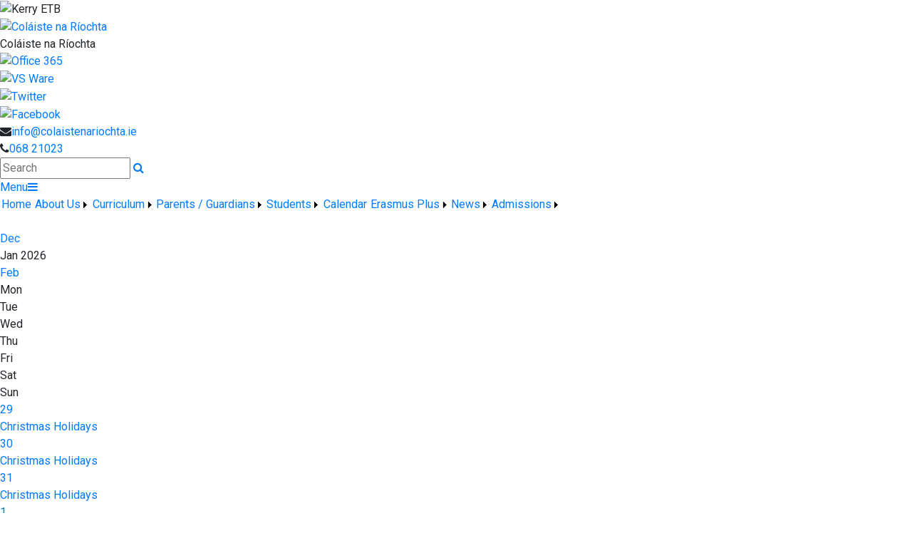

--- FILE ---
content_type: text/html; charset=utf-8
request_url: https://www.colaistenariochta.ie/Calendar
body_size: 30349
content:


<!DOCTYPE html>

<html xmlns="http://www.w3.org/1999/xhtml">
<head><link rel="preconnect" href="https://fonts.gstatic.com" /><link href="https://fonts.googleapis.com/css2?family=Aleo:wght@400;700&amp;display=swap" rel="stylesheet" /><title>
	Calendar | Coláiste na Ríochta
</title><!-- Mobile viewport optimisation -->
<meta name="viewport" content="width=device-width, initial-scale=1.0, minimum-scale=1.0, maximum-scale=1.0, user-scalable=no" /><meta name="owner" content="info@colaistenariochta.ie" /><meta name="author" content="Coláiste Na Ríochta" /><meta http-equiv="content-language" content="English" /><meta http-equiv="Content-Type" content="text/html; charset=UTF-8" /><meta name="rating" content="General" /><meta name="description" content="Coláiste na Riochta. - You can contact us by mail, phone, fax and email." /><meta name="keywords" content="Coláiste na Riochta, Listowel, Co. Kerry, Kerry Education and Training Board, Kerry ETB, Education, Post-primary School, Principal Iseult Glynn, Growing School, Subjects, Junior Cert, Leaving Cert, Latest News, Facilities, Curriculum, Students Council, Students, Teachers, Contact, Wellbeing, Multicultural, Multidenominational, Core Values, Ethos, Learning, Caring, Respect, Inclusion, Equality, Mixed, Coeducational, Welcoming, Technology Enhanced Learning, Microsoft Office" /><meta name="google-site-verification" /><meta property="og:site_name" content="Coláiste na Ríochta" /><meta property="og:url" content="/Calendar" /><meta property="og:type" content="article" /><meta property="og:title" content="Calendar" /><meta property="og:image" /><meta property="og:description" /><meta property="fb:admins" /><meta property="fb:app_id" content="0" /><meta name="twitter:card" content="photo" /><meta name="twitter:image" /><meta name="twitter:creator" content="@criochta" /><meta name="twitter:site" content="@criochta" /><meta name="twitter:url" content="/Calendar" /><meta name="twitter:description" /><meta name="twitter:title" content="Calendar" /><link rel="shortlink" /><link rel="icon" type="image/png" sizes="32x32" href="/Images/Site/favicon-32x32.png" /><link rel="icon" type="image/png" sizes="96x96" href="/Images/Site/favicon-96x96.png" /><link rel="icon" type="image/png" sizes="16x16" href="/Images/Site/favicon-16x16.png" /><meta name="application-name" content="colaistenariochta.ie" /><meta name="msapplication-tooltip" content="colaistenariochta.ie" /><meta name="msapplication-starturl" content="./" /><meta name="robots" content="index,follow" /><meta name="revisit-after" content="1 days" /><meta http-equiv="X-UA-Compatible" content="IE=9" /><link href="//fonts.googleapis.com/css?family=Roboto:400,400i,500,600,700" type="text/css" rel="stylesheet" /><link href="https://maxcdn.bootstrapcdn.com/font-awesome/4.7.0/css/font-awesome.min.css" type="text/css" rel="stylesheet" /><link href="https://maxcdn.bootstrapcdn.com/bootstrap/4.0.0/css/bootstrap.min.css" type="text/css" rel="stylesheet" /><link href="/Inc/Styles/Style1.css?d=639043200578798526" type="text/css" rel="stylesheet" /><script type="text/javascript" src="//ajax.googleapis.com/ajax/libs/jquery/1.9.1/jquery.min.js"></script><script type="text/javascript" src="/Inc/Scripts/Script1.js?d=639043200578798526" async=""></script>
    <style type="text/css">#MainWrapper { background-color:#fff; }</style>
<link href="/WebResource.axd?d=hcXDZhXiidgsQUtEo5iT3xZ5BWVDnmlnEAjTA9fvjQl6L5lb4ISTxpguR1m7DXFpnSFKhU4o8iw8w0oR3_tRaw0llmsdM-e3GA5e-SxlEgwjt2sSrl6TAn3oqVxZh1AaJtFZk2WL2B7uCGwAcv5tdofNQ5CSub_k7PCh6UJFVFk1&amp;t=637550341089090806" type="text/css" rel="stylesheet" /><style type="text/css">
	/* <![CDATA[ */
	#mnuMainMenu img.icon { border-style:none;vertical-align:middle; }
	#mnuMainMenu img.separator { border-style:none;display:block; }
	#mnuMainMenu img.horizontal-separator { border-style:none;vertical-align:middle; }
	#mnuMainMenu ul { list-style:none;margin:0;padding:0;width:auto; }
	#mnuMainMenu ul.dynamic { z-index:1; }
	#mnuMainMenu a { text-decoration:none;white-space:nowrap;display:block; }
	#mnuMainMenu a.static { padding-left:0.15em;padding-right:0.15em; }
	#mnuMainMenu a.popout { background-image:url("/WebResource.axd?d=YAYach_zykzn7tRotFpEUu3d_7scxi3gHsXffFFrBAXwBauoOmQhtWP4XgGbxuABFSpO4LrKuOJtmWflJ-QeXJPWNYq94AZdHyasA6hlTS81&t=638901572248157332");background-repeat:no-repeat;background-position:right center;padding-right:14px; }
	#mnuMainMenu a.level1 { text-decoration:none;border-style:none; }
	#mnuMainMenu a.level2 { text-decoration:none;border-style:none; }
	/* ]]> */
</style></head>
<body>
    <div id="fb-root"></div>
    <form method="post" action="/Calendar" onsubmit="javascript:return WebForm_OnSubmit();" id="form1">
<div class="aspNetHidden">
<input type="hidden" name="__EVENTTARGET" id="__EVENTTARGET" value="" />
<input type="hidden" name="__EVENTARGUMENT" id="__EVENTARGUMENT" value="" />
<input type="hidden" name="__VIEWSTATE" id="__VIEWSTATE" value="+xM1W5T5FYFZlJzifjZvY37ttGlyD6Ydq7xIgtsssX3nVXePNtE3EbquBedraZtj/I6PVxne+jdFT2MviUG72Elns9N/8x91XH0eSkJ2x0hze7ZGDKPPSnSQBCEptwGj7th5yn4o2spycURYgc5qVU+kTB53RBDpblBUlGDGEW8/cSVDXREuUaXBIJ5bjTYJNBiwb7LJfbmDr447F42z95p9QcqLiz+2szJOYAgI2dXO0l3M5udozWzNeW4dK/dh/austpABZS8cBIb/K3/FACEC3xPXZtSFsJkrIZRmJSMsxLV/qel4B7oUO3Jm8BoPWZ8xdmNqkg1fBbLr27Kg/EPu/vfzb0vA6bU+CbFw3wcuANSIs7RxJnTH9VEM46E2TXxnmTiUvAe9BF63hNqYAb619tuW3mnM9on3O4sjG4EZdrLQTpxoDyGIz9jcK/T045tc276xUk3cT8Jq6CHbOTWM1LvLFJ/Y0cfYsK1hBUEIF1mn4TiSPJrE2kVcfB4qRfzymILRS4aGpu1WX8hGZfCAz5xaG2P6XZZMOV6Sfrt4ZcluJ3WoHZhc7g0yF0XIh+oYk6oDXLW2afaMG0lVBUAx17QQ9Vkju0R27gqg4NEXvh27ijJHU58Flm2xWuZxVGL/[base64]/XW/esotJ3UChqBE49GRi2WLpVGhOzKkQrAc6hrLi84ZJl6ZwnzTnDqB/I+gKMSjhIhSq8Mc98JtDt7c3EQdrXnRJwyTso+v1BBV8Y2snoz2MjbUXcqXt9K728n6eThui+l8vyqYXVIpjUDtwCS6GbBeAM8E6xKvS3JE/[base64]/IRqJzJWxpWNeOogyoF+S/R5q01a80CtgP/cZ6mPfK4a9OP0BXUz60oup0aVkK6avGm9X+3+cYW5jQ+gQW0pIdQ9ibk8XN2Uqvyz5qSLXOIYXH2LkA69iv8iP0Yx0M7IJ+c8KW9mo3UQMLJ8XHyPGJT6qoluSp6siwk0dTIEAFYIfDWGVtCAzKiO5h743L2Rpzead6pYqcVWiCA+zcxKw7a+n7fj6fpAR/MAUvX7lYwn+ZYoGaSV3zBB4dKRyQ9EcpRT7z0fPcECyGW7FX6mkEFfEDJlHMSsn5as0KZ47V/hum/26Qsa7P4OwLuPj7ezkd/UQEG0/H5DmNuiGRk/DHe9LA0WYRfdcfDTdg1SGQTbJ/Q6nwoQPhkPo/69SxGHCMIaSlx1wFQCIP66i6KEnSv7GYq/y38RTYepmgVIPJ9GeOx1VwRzD3GPgOb8kSlsfG/cieDw/[base64]/mor7plGTHSO5EUBgWSQnIcpNq+vs6PODqNxzgvZd46Fm5PJgTQYSf6Pb9O89o+dX92PGlwdz9vnWeEpPxqSmgyXpPlvC8uehmT9oqiYfHpNS4A9yjHFqFnXsBEM9TmYPiDGsauMfPtq7ZyGG3qtgubuo91tFUXezV2gqqjQbIlFH86jDgBKzw6M0FF/q7/cD+XnIAJCjJ22lrT3YPE/wqIwTzvAE1+/Zapk0gdtfUfuysRsbro7xZlP93lqJgLtTjWBYNRRLXMLJvkVKnm1dBNRnPq8Qky3YH6folaHDnl7QRtLqkDsD3yuNMakdehmBkfZ0WQ008VwTaKUc1Ua/XttJGTW5IrrjjbPwiXpaKg7oFWKhOvW6xpB+Y3wNLPNEL07g2TyNgVoTfyENUn0UGvrUygyTy6WinQ0bGObPs62FaI7kXjP+bSLIhiKMWlg1bIGOQedhqG+6LO6I/[base64]/ReEglZiGlAWoBZuMzSQ9Ca87bqVf2jRm5m08I4FMF3Rljv/XrE6iUKnwpPfb/CXM6IjbxRb5lXX0V7DhdapeGoloEG9d63inYRVFYjpdZ/iysuu93pG90S6J+kD9J7ZXDGW6QzNoq4WDencNeIrK0YGNj0mk6Cn3Vdd1iFNjbh7TqiKH6Wi6RPAhTfGBoHw/CQjH9icEuGef/23WcoJSOERqZu0h0kGm+PTnTzQ+eJzaiK/wzJbl2T7lnY/4SLuSk9Yy0m7/PKIWJMD4xGjxaVp+XQdR5jbjy+XBF9BAxLUpZtPB/6yTInXzV9m0kdKW2j6LY5feWY3HuhLDeUfbeHw5bJn/2Eou4py8z+uJnzXbAsw9NqMoKQXOdk1XtIolJIB9AXodNbcQW5ejkuJzyOwqoJQp2QOSYyk8YXYY3um9LLa1MzTqzIGhqhz0NDSM/Ouf4yeO5S/cmcp0tJI4K5NBSFUzBoZveSfCMD8D5q+AD5SQRSD1RvUQaEDjgWr5KXYnGb++qkiNcNBiULbRCsrcp5zh4q6GVuXUYMxM59cPhlCei2Q8uYyRAsz/jnmN9TlRmjgkEuPZEYFE5Gaws73UnKeWHLj46rwdx6xd0mqvXgoYHyiWWCY+S3HBBQtddk+CCwbvUmEGlbaKiZR6m0GOHlzXbH2JORoGqrAdBfebZdlO6XAEMJ8voLB6lDzowRbcHVWR8MjBje3oFGKpDU13aCPogOoXexyzWxbYv1joporMP8biU2E3S1jFq/Lf9QoS4gTs44Df6VFPHN2MKSCwaoEvx2OdJt621jiZq5hq/jNfjrJaro5eX08K2XHMBXeTg7svCrUD66RXdO+3DJda3EVii0tQJaV0EDbz6598p9Gp8cmO89t6SmfA2DoNbZEh/wFnAcoPZgGfIEECeJ1HArqy3zbA6m8uB5OaWI0OsNOLRLQbU9ax1s8E6icQCDUNjwFODG5faSUWXBfTGWswtcH/1P05RqN+BdBnecJakmKw0ABEYQl+OtRDDup46DZKyhlsm4a+t1PGfLWaMG8AgpFofsLQj8QbYhkGFpSdYAmG1ybRgMqJJsR4pX3uRsT81c2YZTZZx6F3dBuCNKf3CotJth2bRjEd0BX8Tc4IBx0U5T/d505i4QtkHAfnR3DAUAcff89PfYSYot3/Pk9Wr4zlDz9oUhDh08J7Lj8TNu+33wzBm6FVi5FzRJsOGEi2dI3/P52gWXKvyT87msKokIq525m6Cw9xi9ZQvbFSvAferB84t42fN26ntrVA0+BGKO/[base64]/vkMj+MQr6Ytm6Rt8IWCbZzuyWFw5/SD2YYdXZF4RpFIDAl3LOtDaVuw/90cHjeLE3gHtZeMXnVuHfia/BrU5SnlVdfrw6Cm0SJ0eLzV7XnDfidM/usws7sXCxYWD7jQQJBW6DtGNWZacKd4u9WoEZCmcomDpwbc1huLeR/S5UkzOtR6jSQgd0A0ATt6PTwP4FLmz3w6Y6RXDqoqG1p2pezXXMTZC5Nac091NHUHU2AA6Bbq0sI8kyhVPGH1TozUskKhhpF5fSdBVPJckVwH0xHOa9h1yx+5II/17RWx9Is4I8jxizK8bWkAdWyoOeNba5NludX5EBAtu8ze1kh2M1o/zH/s2iYkmttHwK9FLWwiuNEkjTAeRReYcZvLy6HKW27yo2fjk7q39++Vl4zhUPncJqAfqYGh7ZNdr08EeI3voYGhNn0yRDl41iW/9bzW9kyc9xoCrfuMmztFM8fILjAPsLd8lk0PSEF6c1nQ8Zc0LiRIqKyy4S2CztueKo3aPz30YfEEA1sdxVwGCaNkuChCBD4LfRQ2/yaZ7hk0ZDN1pO2Uqyvt9+37X/G45/dhzVZhiRl2PdKSrCasK5eMW4w2SvgGZceBy/XFlWHOb0w3PgNMettfoDh/Q7uWHfFHiz5Y8l1GVBhMwbuQl+2UtVVIbCKrkrBofaq+e+p6WjsHf52rLiy9m1SJLweXmVG8BKgR92L/E/GFvQvMr3Sq47wkjaw1BzNlufDRM/i5meF7KazWxdZOFa5nDq4+GwF5pLWycPFzh8Vu64DHZuFf73Y0+NnmJjjXFtd5Wt5LZqomM8wPUWQ7l7tGb42l7HmOnf139Q0tgp48Z/Lk//m5ByPqrE9Am80ks7aRrJpvHh03SqcujTW7x5ipSn+aeislgEzou6mVAFPuVX01W1qEpvWTfT3JtZk1QUN56GV6FRqKGb+IolGd/m4lKf351RYMBIU5/iH0YlRpEmyMiRmi7dpmXInJiA92JFzACq+8B4fY8Ettarcm7Pljt8RdlZOGY3GOMvQKQH7aXO2HGcbDGBQCcVy5r/2rLkLc4rkDihUunwAAFtGcotcOyTD35ZyLahR1I0+4tMDYDmOjtTfUhzQVKTPcBUxypFp3mhPKs2pKkvWIZHji/L43xiN1lLq7kWBZcYnisCOOdupAgg5ZcM/d5vWgJNo9Qw/WP5bqXo4Oq2R+FWEP2Nojt3BJAenHHXOzOPaGZf/ZWS+//wRoeIM/A8qKW0Cvuzdo1z2p1ySVsz//O3nnE807UC69b8e9zb/Ejbk80ybWr/0ysRTCbtku/o57LMI9WC31/80YbreR2YUzoPCaSV7ecvvk/lJQ/101GDlbHuDCeAPaHjI1gQoUSZ2DvhUud1FyD96afI49eJU8yuXOuR9eJbjXhV0qRGlxNRIt17mbY1h8lP5s9rVtmGsGFznF5i0uoeDQnThOGfEPZYEoDWR90Y/ORVLVKDBeNx5Mz2W9TGjJiQphFPPKoeiUpKsI0ishQHfH2FRm3bOqr2B4T8UJM0vAh7k0bcrH9Hwg5jQ3OquKz2MLwVwjXxDXk9tFFE0FKVqZf1TbJ1N92Gjm3lYxf7kX5GWb8i3OnKPNziJqqDJPIVaJaPyHOAZ290i6Sfo4GfZOXsdMnn5uVY+dxnW/0qA49fndFhxmD7rmJm0IhvGyDvGMlViPYctNo78J0nnicF4N8Y+wdCM+IcSPW/8cCq4VgXpVZMIQl5bZirCcPRsJcd5dkTyhVe9KoI1jwPCiLfY81tVKJFgh6bCoQlYMRey194vxjIeN3MiZ1uJYDtvJwanC77hONDk4kKtBgOyYRBvfUAldGLbn8x1NXLMnZ9hNF610K/YdzD3HW4DEaHk8ZGmOkLHT9vx8S0dWv09gKgPhgeIic6GHxx6xZRmt1NS6U81OGP6BMMGLHmTj9/eXqNjmjSVzrUTjJ/[base64]/ltqozn/M/1HBQt3wwHy7ZkXBNDErCDIcEcvCOdRNbRjJnwTc3gvneD3eP81v2vWKw0BgenNmP61YdHzTG87hyZ6AZMbr/JD4TscXz2+reKecNe8aBw+85hVHGY+A/m9g42fQRqpddAe1ioYcESJ/W9sYaE1PU/kIehUmRhvqR+UYFGW0I9b850aPqvnfCqU22iEbFW368QuD/jpAfNlzBvOC94H21KInD4yt3s0PREpbEbFtIFIA+nYZQkNj7KNHWRscKKS7yPohzEL89b5WIwG5MNK0Zwu01ocQO+dVWN2asArEaK++VanQ4WaZQg+ZjR/TfKUDYqgHwbo6N02fpxDJUs4UI0aZ3yoWqjfk7n8WiUjzr3OvyN1Pw2/Mhf93aixsWnJmgl0DMAx0WhZ49nEabMjkMPadq2iu5+ZeOoMClFg9NYCjL21rHxSa0ZUiAoBD2+iNXrTggTLupT/SYJagVGlyVcY3O9G6DCvGvbSWDIzdZo/XMF8LMirf/+M8dPPr/FyeDs5Y3pm82w/erQm56XW6UaqF/eQziOy4OXmBOUezxMbkGL57nO1iYYqc2B6hHVLryQB5rV12r3wFXVRChHFjn0HjQAQKWsLjotbSEX7B0ObC4A+Hg6oGDMOtNnI6tpDaC05LbpiOWRGSasJTc/kuEmX/[base64]/oJNQR043jjBVDfLnH/87R5JA3S1iZt+3ySpccLm0cjnbmbeBqAE6VEV9w9hprsjbKojrcnxIPfrEstX4Rhh884Gmqt0SDHhz7pD/[base64]/CWOcTlV+CwpTKo8hwr9bkSMUOgBPk9a00ws+LYa+CikSXJAsl2XK8SL2PeEaB5a6HAaySQk2YOmpGtGhs439H6xV8Nu6Pa7QEdYmZTo8GJBHq+YkdxLjs6SDxEShLY+QT0x5bks3rEyMJnV4IqiH335Z9D0DRhdlMZj9oPy72CgNUxb6HvNzAPX+GEKpwKCHV/RRfd9tPIGKJSo7eZDuGAcSDBoXTtuBGXquoUqfN31BHq3ANAM0sX0O41dVlLZGkvlAYFucoVAPb5jBOvt7cgQ7H+bSr60E/oTSR7hwdiEJ3R+xIf9xY9I9o3mPFqn36V2STiUTB3OfeezBVEsinJ2et7NUpDozM4OUjMY+g+wgl9l2XY7QvBLPf89id85CiLGQ9FA2VHQG+yu6pFe02mtgWVLyeF7VGHiLnUtyPTzsb/bmO/pLuWlN4RKBA6R08W+8mOXRYL8qHiGyiIbaO8CUZ/BE7wDIlurwiHEAC3+4UNDkx6REKAtf/[base64]//[base64]/ZPUzRlUY5Mtvr9aFw6tG2LxffMoxEkTn7ZFJwTUuEGiqvNIMct24HQ1bJqx3An9KthR8Qa3L9juE4FOLYfpWprDN24iIfNxBKyQz25mMk36a0x7wC0Ge/LeKZV0A25+khg3xR/LHBWSqQvs8xn7xmDR5pqkENhfPbZNE8AfGoHMZnFXCspW7uy4p6wDr10rC5JgUZ516xBB/mO27m5VcsTMFoQfH9bOVVn/pHnH5AoEb5gORqdyetKVH3a5CS6npqgX2MkYNB7cUzc/P+P4aXK+B9boKiFVkZCPqZVulrYNPuJXxnm3Otq5ay6MqUfjyeEIM84h2ZvzhRsjJnQC3n6xjp0n7/hB5kepMZOhGVYKNUDTc1pTTwyci5LDrsiChCVgQAoVFO1PGX8I65JOM/nVRTsc2hnRvW2KDkbK/BZTXAXVhT4dwnzKMXoWFyCMG2MRtQmRzUM1alJ3BPXQGEJV1sLMvPod6SfKPpw2p/URmbDwZ4hZjEOjwc4T0Ea1Ye3R/0FI86gyQ0/XUYd9aRUEkAoI07LOicL617bipTzGmTZTibe11PEbcMcD5TuDTz08Biq8CGoikFcYtdli/sx5fK/93gZY6RK4ERK7YmIHfI9W2Bdl/+R17dPZnymqtg4OMxy4HgLhWOhvDcV+yKKifM7PL4Yef5uFayknhBhChw81YguYJWF20T0zqUy0Fcz20R2Ew0CSqGBglq1epFFQ3FrVaw/[base64]/NcEZPlTfn+0f4oAbbrcQL7wgzrWLU4IMhdFOET8owPbmCbuSQlGTuMg+YCSCfeNrA+fdLO24Gbq9Wb8lpXsXYLtOZlJVi/9AdaQuHyu0z6Hmm+qC3WYD7dZo+OL8+mh2SptiPwChwbWKA96jEbhx78ybnLgd/HakCm9FnK1azKbAxjfbsJ47iWLa7NbxuAZMrHsTlHKfaq6BhpnmIlGP1PeLO1/gbLhO9bV6FzIxR/ui3XGNPeSL9gyFiM9TDtDlTPEkGNgBZbP+4jOVGWB+eTYfrnumdOYypUDiMIwachBC2G+ws8t1c78SKMOxGNKTZZxw90HWKjY8TlwEwrG2vGQIkq40vQ31b2/B5HYxd2utaVEzkxZphSmRuWmgtdetVuO8FLGhcp1jWPzwQODZyTIXYeYjlSDj+B+4YTGLYGUmGLfDxUgOXCgOFprHcWhhrcLZRlFgYiYLjSQtxvLwhIMe2tHCa9k2fmyu5wtGJY8h9pVQ1OcxW6ncETYNc07s6TKTP1wfPLphlBFeJEmjPgBvgijW/ijE/WsSu3vx4RrAiqJV/eIVrqBuwUVm7ZL6SJ/dljVx3VDxT+v98ascjVc8KNrC8Zjx7zE/ma68ZNlzPWXPoTaqcff+4YtI7QMZK1CeLyDj3I0+IMmXVhTwvqaE3KocTp2wxdOxMpcRE0+4woznUoDMlF2QD+qj1mOryqWPGRbr5RGA6uaYQ6v49frtKjYhiGlNK5iZaihy/dnIB+9iw7GrGIIQXpkU23BToFOEljzH2DFXNPk2bgpXrAM+UntbujS6+akPLx4dZNGFRpkXqmg+y4TUrGqjldR1Xb9/35z19ARmW6QcdeQMrhMzN2icPzKEm3Mrnp0vZm+nbvCAvE3azaW+V+vTSpcQSaE5X2pyTrT4Pqds1Wjcj68q3nF5ew6PBsP1iqkUuJ8pUn7vsy8RJ1RwUzsDXLbNN6r1i0Be+BM1HUwIChMUYiQ0SfJutcHrYJHKMZ7961ZZc/sjk6SuGYIKyBb1WJHI4vTDD6BuaFdngKml6M9vUKzU2nVCDB5P/vGel/AYU5tpgJWrPc30TYtBx+mHSt98wTohFUj8XLdI3cVa4TXuHlLyt0Y2cH+HBixPAfmesKVkb3u0zosEEV+KSwduTwHqYfE8VZ57e4ny9CUEEQH/pgR72823CInZQRE0ywy5qlN4Ss7m03gt2ZGo8PEno4F5SM2LTX85hbeU3vazW/lw6C0rox1OVSxI+MEvVMZRLEDyMAUEe74BPNxzkETVLmYR2rtUNZGaCxsVnQsKt60Db6BkLO120OjLv3NgnJdp/[base64]/YKLQ0xYQwur4/L6KkRXcMWbTohPlc7wszFkZFs3Z0HgXCAxexBLiX4V7twE7kD9SYL5M/3FH2LOgPRHyaW+mCTmZHtwOQpD8jdFFD/cHuRET/X7am0XEF6GXO71KSLY2HxBbIYIy84agz34BivmdQzRGt7LnxyRAxTW+LQQEyVRQI1eeGeF2kEqg1bjCIWMY1nEpndzRfwPKAuLBNoy5KgpqrzDCtPEC/EWXQAfhNMdfP0nYswigzsje1ur27xr8bxdSAj9YgfEpRKm6DW6lLpsOC9YnW/f3XNVZkaJUrpbzWsjUPUMEakFjIHIvkpKiR+fm68PPlx1DgulNI5qgmXxHotlQdmWJNrHRJ+TvOneksL7L0s+aO+EvlDdGqa4AhsjYDuc+sZT10H7zuTW25VyQ1g6X6Ze2RAjhDj4MkFlIMWndAlbEHQ3/Me0X8YYN56XEhBphj74ZyjeU7y7En3VNsj/hZ5vY46c6xNjI+m+lvc9aAUmCxgi8DGLBEXRP15mtigi0ypKjxeKl8NmUs+ANRFmZ9C9FH9Gu42504OmxKsm/DzAnC0pLcPeC0w60IW7vhRcJJ3qrHefd7vKICTTU2eEPPsUWg3kQZlrKlmLDSBm35YmHrhE9E/IKB9DC6Oro8syXw+NJg5z9IvPa8HCzaPhqbTZAiXMbS2krXXQT5+zDZ7CGvHEjRRyDwQMuK5bmbYN8TqsLWU/KTQD/pTGOWO5IvfU1FrwM10AgVv3eWgrhTLVrxtM94lIT0la3Nkyd4C6HcVilh4I1OfLqs7Fu4eCq+0L2o3wXuNQGUAo1im5Jt8TAhIv5eHN12/hfyVFiYNBLHrn6z0l4KTdyoCPMu5EGa/Pq9ddoL74sAp8oxWgHCUlZYbNIEgmBzioh/zlAX9ojfw57P/qaSLwkwarsV5fZuRXoFi7ipLhr2j3nP97MF5TX+fQTwJd/up2SvTDvZSCEs3NI416Thcbb8898M04Fnl1TjVQTydDfisGRo8nbkZ5MJKxTYl89hI3B2s1HlW5bQc2dNTPtrNapUVC+dOuS3qU9AIlW9AaDe8uFQKOp79iONxp3SWQ6XJRQgdT3g6jXisbcDnS0M7Uptm1hhIcov7DkRuHaaEHYBOc1/0uh8OuxxeZyy4WA6IblzKqyh131DF2m2H2oqg7WPCTCOjZZU/TebvxxU0Qson1x/u6p3JHUvbhSQocfDqqAd6O5NTKkVmGhlhPoHbF5C9kcroOX1it812+Sf8S5T0DAZD44zJ+z38X+YCN6D+EEoPIk6n9dQ8LXLkunx+iLfJ8wfMapZPk6g7+xVsNmIEtcAKB9cnKo+9+dfdPmOi0w2ymT5ml66O49iZxM1wj9Pw83QQQD3d/[base64]/txgTTXek9Am2EmurL9rykQxoLu9JeYWxo0zTdC6JdzMnX9rTmqSiuSKLeUmOj4Bya3XeolaEeo/3dsK72GW2lkfxGMmu+DWPHDEz/ASQQV0fBeyEbH2U5KOHuQ+yOu3J7BSuxV1k74ov3gPka2jNtLvK3nyr/zGA09LKCPhq8/nBSX2ZJNVl6wJB3g6tZdvYs3rEwdHbVEre315W1rXhFPazwxFOD+4ClEEuShCZEx/XsDeGG58cie7M+YmuYGMidpy90qtCirHtO6kK6h71tZLaDvzkTBnsdMcFg6EhYRQ/0nmQ1S9pC2kBYX8bIjaqJQPZHZD6EPD5QbHRQv1MdA/gvnudT3G0VRgwvoVV13eUyfx0n95Ej0TGCX6BnGqvx/eAdBhqShf3X6BfbecLc/7R2FOGuaM0DbT6TxmNoSqX2Jry1XRM2SfmTEh7hEVWX+MmijaRsQNTX5elxzp0G4WKkpCno35WUR87k469TmTs4xatZKc8bDiJdirw1te/Ulu3mpwBJ+S/nnesQl/VbpjPAC209nnZ4Ls83tx0nu7mpg8C6FoO9HO/QZw8chA=" />
</div>

<script type="text/javascript">
//<![CDATA[
var theForm = document.forms['form1'];
if (!theForm) {
    theForm = document.form1;
}
function __doPostBack(eventTarget, eventArgument) {
    if (!theForm.onsubmit || (theForm.onsubmit() != false)) {
        theForm.__EVENTTARGET.value = eventTarget;
        theForm.__EVENTARGUMENT.value = eventArgument;
        theForm.submit();
    }
}
//]]>
</script>


<script src="/WebResource.axd?d=pynGkmcFUV13He1Qd6_TZHYen26U6kK_1HHv3kbmVgwOROv2mJK52uKmurcrt77BoD4LB9GQi70q7ZAnEQwMHw2&amp;t=638901572248157332" type="text/javascript"></script>


<script src="/ScriptResource.axd?d=zvkqIRNUspAvS1yKeFhMbzHKEWEih8beO0hPQUoIQQmIDKyKD5hVy5DoELA6zZQMqQIIobHjnsRBdZ6SCMoVYYW91Ib33IJHwrqx3hQZMajpMGcwOBV52jY7LS16HrQ6iPUqlYHiRixqV6E8wpXK2w2&amp;t=ffffffff93d1c106" type="text/javascript"></script>
<script src="/ScriptResource.axd?d=nv7asgRUU0tRmHNR2D6t1C3OuAhu0PBXNCU4eip_9QJgXd8njg7wuEStz_3cImauhpncG0s0QSTXwhGWAHRJc5fvvABUwfOWViJ6Y7KCjXyFSL8-S4i3AEk6SSFY3ZJ5rIzSljFn4oY1MeFFXz57gQ2&amp;t=ffffffff93d1c106" type="text/javascript"></script>
<script src="/ScriptResource.axd?d=NJmAwtEo3Ipnlaxl6CMhvjIUe1iZ1Kjtz79JyFx2Bbd30vzcZf-tVq37jSjhhMWWho276AkqbxXhtMUt1T19Sh8ZxyA3JgU4QgH9pQ-A-crddfHNRtrLi41GlyUweGl1UMkBVxpl--muCPYu51YoLb_qA4HmaklHntaKgPU2vDk1&amp;t=5c0e0825" type="text/javascript"></script>
<script src="/ScriptResource.axd?d=dwY9oWetJoJoVpgL6Zq8OMIg4QEt4AvloBJACM3DVuwwD7JYlSpImarlckJxeDeO28TimZMO7rsctv4azbB2gtpemifXglVPAVplsLlDk9MySeAiRbMyYoYnYJRoFbbETgjeW6EtmdIsG_n_aZsAzecuPPknQLM7nzGskVgqMsk1&amp;t=5c0e0825" type="text/javascript"></script>
<script src="/ScriptResource.axd?d=eE6V8nDbUVn0gtG6hKNX_Jn2vJb-X8E3BVdH-bWnuL3AJ3hUxgFcJAZNcDCZgsyXpIMpbuchN-mrsBFjyBPObeHuJT8moL1YwVptd69YPmOavpHe8vAdVlDimFodzIqe0&amp;t=ac64ff3" type="text/javascript"></script>
<script src="/ScriptResource.axd?d=jwf4VSQi7LeShc44FJ-gAVT4KGogPS5AKSVgTaOYzgaGz1H5Fl7iA5lnBX39Qr5I9Wtug-e8k1tqOD6dq5L5B_0Q6FKRC8VM-1ZLGV69jZi1VcF2AccfsfTRZhTJC4tn0&amp;t=ac64ff3" type="text/javascript"></script>
<script src="/ScriptResource.axd?d=mcAASOSteirJeuV-3by3UYOvvJvESOpvcmithLBhYo4rLwRGbrrGJL0Qg6RSqKf8WJg99hYQ8F9ypLGuNOEaQ0ipfChspOwGvpPiM3Jonp81&amp;t=ac64ff3" type="text/javascript"></script>
<script src="/ScriptResource.axd?d=nai7mGcYyE2dix_TwveLDQLUodi7zWK-x_mBmUk3SbnflczmF0hwcqcrXlMFjEL2SnNxsLjRl4XX-b5cEHx07lABn6alhkJzjuMZs-dotF7Ey4Z0nnUt6__R8mHUVhgI0&amp;t=ac64ff3" type="text/javascript"></script>
<script src="/ScriptResource.axd?d=LQ1q2RBSthBAZhliMjtG_yPefZSpyIbNlAU9qMcCg2SdH_l65P0xfn3vj5GeurAK-awFZKwtEXY7mbn0haH5ObMzVeBQDeGCFTrVG9btBWXEX3Uq-V3LgcVILHlocUt-0&amp;t=ac64ff3" type="text/javascript"></script>
<script src="/ScriptResource.axd?d=HEFpVKbnoeQjkjHkFKu3ME9lti4xj0i9ohz95VpquRJzTWEUZf-6pMtP_ANx81bP9aReGuzUjApLROXZkj2mxZifZA8fqoGX8ZexUqpfZjoA_MKiUDPEk2eYcbsOVgNN0&amp;t=ac64ff3" type="text/javascript"></script>
<script src="/ScriptResource.axd?d=VOYD8Xe7kQA0lniBYXVpAqVKBTnk2Rftwhe6_9JdvLVdch3JNlE7i7-mm8Pfgyq-_50IcMGR9rK6G_7GV3wS3yn5nzAzHruAoUGtSSIwxEfrz_Dfl_0Dch7veRwavH1t0&amp;t=ac64ff3" type="text/javascript"></script>
<script src="/ScriptResource.axd?d=yDT7ulzE00Yqzs5zd38bJwiRDWjsOd73q3x7bJ3-JfsUh-EIbB7nHQIILVL-G0OJ6uZIYWTl5vh8kGAZA-m3HIA4Zqw_UKgN8E9oXX2bCRfbnFfoxwDLaJUGEuonL1ah0&amp;t=ac64ff3" type="text/javascript"></script>
<script src="/ScriptResource.axd?d=5ib3lCcyinHeLQmkwMF7EukdjogxBVDXTpbG77LtxfSxdEZapFxHnD6vOhqPQECDMbWClHh9QPcAZT1DHQajFrpdSMk0xI8_bSfSRNGR6xtsCewAq1-9di27yJbF1-bD0&amp;t=ac64ff3" type="text/javascript"></script>
<script src="/ScriptResource.axd?d=iON9Jxe8QCRam1nkdNLgkV5zDohhdBQad6A-MHHxayEU3aJAOodO8u9L89l5FaClBsRyNsUpbJyJLpQ3wlQZrMetqJ3MLXXEGkFAsFz4muK_rtA74g3WLCstlnoh_AAp0&amp;t=ac64ff3" type="text/javascript"></script>
<script src="/ScriptResource.axd?d=xGmPTKfsNy0_1Sr5I58kOyY04AxZTMn8kba5NewBJ9e-XUHGeDhQJi9fnbjV6R0stsw7UDXXw1D0RzHMgwaMYhdcYnCbLM5LM4wcGNtsZ9bRNTgzVIQZvshLSR-6G_NW0&amp;t=ac64ff3" type="text/javascript"></script>
<script src="/ScriptResource.axd?d=hOeJu0xhC-uW6Gf8ooKdXrSJcFffX9Z5giczBkugnkQmmaI7_bZxeA2J3folcByibH7eIJWMBMBxxH9ExamwQINWPQsVqkrgmh3jaOhPEszXbvauVi4WdsCHsGnVfGzB0&amp;t=ac64ff3" type="text/javascript"></script>
<script src="/ScriptResource.axd?d=XlV9GqTk6b5uqDuL38kZ4OMZI-I1MUHx2PSNC8YBKe67Z4lM-p_dCAf8UwKNAjM_hsJSyGULkQxeeqKisEXHVKdQPVDtlUTrkKdRwYEHi1-08Dt_lrgkAVDVif5Q8y2O0&amp;t=ac64ff3" type="text/javascript"></script>
<script type="text/javascript">
//<![CDATA[
function WebForm_OnSubmit() {
if (typeof(ValidatorOnSubmit) == "function" && ValidatorOnSubmit() == false) return false;
return true;
}
//]]>
</script>

<div class="aspNetHidden">

	<input type="hidden" name="__VIEWSTATEGENERATOR" id="__VIEWSTATEGENERATOR" value="FFBC7188" />
	<input type="hidden" name="__EVENTVALIDATION" id="__EVENTVALIDATION" value="pmunX0eGbEH5cLorFFybMsJCZSF3OIp547LBaoOWUfPz5iFdZ9abgLp2vM3SK8LingZQIXXs5xYcM72I9W3WE0Y7gEBnwSoavVMg4ysdCBNMrlFF1oUP5GUr+2GIZoQN+LpeVmzZBEM97y0p7rKUyEWB3RD2O/lboesSNuLjsND85IuEyfqHXqrqLgxKdy7tQd6MUdTv3zHdKpcp0Bn7CERJmUXg9VKyWRuhJYBqtPoazrnBBKPjl02YAY5Oh2s00eaQH68pu9mnHKCII5IFK0RsIZgfRPf/vVfsAqMQSiMpuHVpp7VYYz63vMCVIaagK/zIkEZVixTWhG2NeRO8NB92H1LF9mjU+VNuCZSiv8n194gq2cKrlyLVZke3Y0JGNq0dSjtxF8NAzGtxjhUuRm5NF5qbInBUFiWQmySU++ihU48A7wlGOwHLKlXiuKmsKJ1huLkAAXTex7wv0zn8/afHkw5aEeWaDt97fMMSQ0/bbqeKoMH434Q3dYocrrvykPT63q+4FnMg5KGiPT5ZmxapXgi3AKHuonHg2mmwFtBNe9H0bLj1UBq7pWNRF5jiJKJJsATmowhjHEOAzXgFKw==" />
</div>

        <script type="text/javascript">
//<![CDATA[
Sys.WebForms.PageRequestManager._initialize('ctl00$ScriptManager1', 'form1', ['tctl00$updatePnlError','updatePnlError','tctl00$MainContent$ctlCalendar$updCalendar','MainContent_ctlCalendar_updCalendar','tctl00$ctlFooter$updEnquiry','ctlFooter_updEnquiry','tctl00$mstrUpdatePanel1','mstrUpdatePanel1'], [], [], 90, 'ctl00');
//]]>
</script>

        <div id="ucProcessing_UpdateProgress1" style="display:none;">
	
        <div class="AjaxProcessingContainer">
            <div class="AjaxProcesingShadow">
                <table class="AjaxProcesing">
                    <tr><td class="AjaxProcesingImage"><br /><img src="/Images/Site/Loading.gif" alt="Processing..." /><br /></td></tr>
                    <tr><td class="AjaxProcesingText">Processing...<br /><br /></td></tr>
                </table>
            </div>
        </div>
    
</div>

        

<div class="ETB-Banner">
    <img src="/Images/Site/ETB-Banner.jpg?2" alt="Kerry ETB" />
</div>

<div class="HeaderBar">
    <div class="TopBar_Mobile"></div>

    <div class="TopBar1">
        <div class="Wrapper">
            <div class="SiteLogo"><a href="/" title="Home"><div class="logo"><img src="/Images/Site/HeaderLogo.png" alt="Coláiste na Ríochta" /></div></a></div>
            <div class="SchoolName">Coláiste na Ríochta</div>

            <div class="ExternalLinks">
                <div class="Link1"><a href="https://login.microsoftonline.com" target="_blank" rel="nofollow" title="Office 365"><img src="/Images/Site/Buttons/Office.png" title="Office 365" /></a></div>
                <div class="Link1"><a href="https://colaistenariochta.app.vsware.ie/" target="_blank" rel="nofollow" title="VS Ware"><img src="/Images/Site/Buttons/VSWare.png" title="VS Ware" /></a></div>
                <div class="Link1"><a href="https://www.twitter.com/@criochta" target="_blank" rel="nofollow" title="Twitter"><img src="/Images/Site/Buttons/Twitter.png" title="Twitter" /></a></div>
                <div class="Link1"><a href="https://www.facebook.com/ColaistenaRiochta/" target="_blank" rel="nofollow" title="Facebook"><img src="/Images/Site/Buttons/Facebook.png" title="Facebook" /></a></div>
            </div>

            <div class="InternalLinks">
                <div class="Email"><i class="fa fa-envelope"></i><a href="mailto:info@colaistenariochta.ie" title="Email">info@colaistenariochta.ie</a></div>
                <div class="CallUs"><i class="fa fa-phone"></i><a href="tel:06821023" title="Click to call">068 21023</a></div>
            </div>

            <div class="Links">
                <div class="SearchBox">
                    <input name="ctl00$ctlHeader$txtSearch" type="text" id="ctlHeader_txtSearch" class="text" Placeholder="Search" onkeydown="return forceClick(event, &#39;ctlHeader_lnkSearch&#39;);" />
                    <a onclick="javascript:return noPostDefault(&#39;ctlHeader_txtSearch&#39;);" id="ctlHeader_lnkSearch" title="Search" class="fa fa-search" href="javascript:__doPostBack(&#39;ctl00$ctlHeader$lnkSearch&#39;,&#39;&#39;)"></a>
                </div>
            </div>

        </div>
    </div>

    <div class="TopBar2">
        <div class="Wrapper">
            <div class="MenuPanel">
                <div class="ResponsiveMenu Hidden"><a class="MobileMenuButton" id="nav-open-btn" href="#nav">Menu<i class="fa fa-reorder"></i></a></div>
                <a href="#mnuMainMenu_SkipLink" style="position:absolute;left:-10000px;top:auto;width:1px;height:1px;overflow:hidden;">Skip Navigation Links</a><div class="MainMenu" id="mnuMainMenu">
	<ul class="level1">
		<li><a title="Home" class="level1 main_menu" href="/" target="_self">Home</a><img src="/Images/Site/MenuSeperator.png" alt="" class="horizontal-separator" /></li><li><a title="About Us" class="popout level1 main_menu">About Us</a><img src="/Images/Site/MenuSeperator.png" alt="" class="horizontal-separator" /><ul class="level2 TopLevelMenu">
			<li><a title="Characteristic Spirit &amp; Core Values" class="level2 level_menu" href="/page/Characteristic-Spirit-Core-Values/20266/Index.html" target="_self">Characteristic Spirit & Core Values</a></li><li><a title="Message From Management" class="level2 level_menu" href="/page/Message-From-Management/20573/Index.html" target="_self">Message From Management</a></li><li><a title="Board of Management" class="level2 level_menu" href="/page/Board-of-Management/21187/Index.html" target="_self">Board of Management</a></li><li><a title="Staff" class="level2 level_menu" href="/page/Staff/24257/Index.html" target="_self">Staff</a></li><li><a title="Facilities" class="level2 level_menu" href="/page/Facilities/21494/Index.html" target="_self">Facilities</a></li><li><a title="Policies" class="level2 level_menu" href="/page/Policies/21801/Index.html" target="_self">Policies</a></li><li><a title="School Inspection Reports" class="level2 level_menu" href="/page/School-Inspection-Reports/24564/Index.html" target="_self">School Inspection Reports</a></li><li><a title="School Prospectus" class="level2 level_menu" href="/Prospectus/mobile/index.html" target="_self">School Prospectus</a></li><li><a title="Gallery" class="level2 level_menu" href="/page/Gallery/22108/Index.html" target="_self">Gallery</a></li>
		</ul></li><li><a title="School Curriculum" class="popout level1 main_menu">Curriculum</a><img src="/Images/Site/MenuSeperator.png" alt="" class="horizontal-separator" /><ul class="level2 TopLevelMenu">
			<li><a title="Junior Certificate" class="level2 level_menu" href="/page/Junior-Certificate/22415/Index.html" target="_self">Junior Certificate</a></li><li><a title="Junior Certificate Schools Programme" class="level2 level_menu" href="/page/Junior-Certificate-Schools-Programme/24871/Index.html" target="_self">Junior Certificate Schools Programme</a></li><li><a title="Leaving Certificate" class="level2 level_menu" href="/page/Leaving-Certificate/22722/Index.html" target="_self">Leaving Certificate</a></li><li><a title="Leaving Certificate Vocational Programme" class="level2 level_menu" href="/page/Leaving-Certificate-Vocational-Programme/25178/Index.html" target="_self">Leaving Certificate Vocational Programme</a></li><li><a title="Transition Year" class="level2 level_menu" href="/page/Transition-Year/45440/Index.html" target="_self">Transition Year</a></li><li><a title="School Timetable" class="level2 level_menu" href="/page/School-Timetable/25485/Index.html" target="_self">School Timetable</a></li><li><a title="Special Education Needs" class="level2 level_menu" href="/page/Special-Education-Needs-(SEN)/23029/Index.html" target="_self">Special Education Needs</a></li><li><a title="Wellbeing" class="level2 level_menu" href="/page/Wellbeing/25792/Index.html" target="_self">Wellbeing</a></li><li><a title="Guidance" class="level2 level_menu" href="/page/Guidance/26099/Index.html" target="_self">Guidance</a></li>
		</ul></li><li><a title="Parents / Guardians" class="popout level1 main_menu">Parents / Guardians</a><img src="/Images/Site/MenuSeperator.png" alt="" class="horizontal-separator" /><ul class="level2 TopLevelMenu">
			<li><a title="Parents&#39; Association / Forum" class="level2 level_menu" href="/page/Parents-Association-Forum/23336/Index.html" target="_self">Parents' Association / Forum</a></li><li><a title="HSCL" class="level2 level_menu" href="/page/HSCL/26406/Index.html" target="_self">HSCL</a></li><li><a title="School Completion Programme (SCP)" class="level2 level_menu" href="/page/School-Completion-Programme-(SCP)/26713/Index.html" target="_self">School Completion Programme (SCP)</a></li><li><a title="School Transport" class="level2 level_menu" href="/page/School-Transport/23643/Index.html" target="_self">School Transport</a></li><li><a title="School Uniform" class="level2 level_menu" href="/page/School-Uniform/27020/Index.html" target="_self">School Uniform</a></li><li><a title="School Fees / Book Rental Scheme" class="level2 level_menu" href="/page/School-Fees-Laptop-Rental-Scheme/27327/Index.html" target="_self">School Fees / Book Rental Scheme</a></li><li><a title="School Meals Programme" class="level2 level_menu" href="/page/School-Meals-Programme/27634/Index.html" target="_self">School Meals Programme</a></li><li><a title="WAY to PAY System" class="level2 level_menu" href="https://www.way2pay.org/" target="_blank">WAY to PAY System</a></li><li><a title="Useful Links / Resources" class="level2 level_menu" href="/page/Useful-Links-Resources/27941/Index.html" target="_self">Useful Links / Resources</a></li><li><a title="Study Skills" class="level2 level_menu" href="/page/Study-Skills/42063/Index.html" target="_self">Study Skills</a></li><li><a title="Guide to Safer Internet Usage" class="level2 level_menu" href="/page/Guide-to-Safer-Internet-Usage/43598/Index.html" target="_self">Guide to Safer Internet Usage</a></li>
		</ul></li><li><a title="Students" class="popout level1 main_menu">Students</a><img src="/Images/Site/MenuSeperator.png" alt="" class="horizontal-separator" /><ul class="level2 TopLevelMenu">
			<li><a title="Student Council" class="level2 level_menu" href="/page/Student-Council/28555/Index.html" target="_self">Student Council</a></li><li><a title="Extra Curricular Activities" class="level2 level_menu" href="/page/Extra-Curricular-Activities/28862/Index.html" target="_self">Extra Curricular Activities</a></li><li><a title="Student Supports/Pastoral Care" class="level2 level_menu" href="/page/Student-Supports-Pastoral-Care/29169/Index.html" target="_self">Student Supports / Pastoral Care</a></li><li><a title="Personal Safety Board / Antibullying" class="level2 level_menu" href="/page/Personal-Safety-Board-Antibullying/29476/Index.html" target="_self">Personal Safety Board / Antibullying</a></li><li><a title="House System" class="level2 level_menu" href="/page/House-System/41142/Index.html" target="_self">House System</a></li>
		</ul></li><li><a title="Calendar" class="level1 main_menu" href="/Calendar" target="_self">Calendar</a><img src="/Images/Site/MenuSeperator.png" alt="" class="horizontal-separator" /></li><li><a title="Erasmus Plus" class="popout level1 main_menu">Erasmus Plus</a><img src="/Images/Site/MenuSeperator.png" alt="" class="horizontal-separator" /><ul class="level2 TopLevelMenu">
			<li><a title="School Year 2022-23" class="level2 level_menu" href="/page/School-Year-2022-23/45133/Index.html" target="_self">School Year 2022-23</a></li>
		</ul></li><li><a title="News" class="popout level1 main_menu">News</a><img src="/Images/Site/MenuSeperator.png" alt="" class="horizontal-separator" /><ul class="level2 TopLevelMenu">
			<li><a title="Latest News" class="level2 level_menu" href="/News/Index.html" target="_self">Latest News</a></li><li><a title="Archived Gallery" class="level2 level_menu" href="/page/Archived-Gallery/32239/Index.html" target="_self">Archived Gallery</a></li><li><a title="Archived News" class="level2 level_menu" href="/Archived-News/Index.html" target="_self">Archived News</a></li>
		</ul></li><li><a title="Admissions" class="popout level1 main_menu">Admissions</a><ul class="level2 TopLevelMenu">
			<li><a title="Admissions Policy" class="level2 level_menu" href="/page/Admissions-Policy/29783/Index.html" target="_self">Admissions Policy</a></li><li><a title="Admissions Notice" class="level2 level_menu" href="/page/Admissions-Notice-for-2026-27-School-Year/30090/Index.html" target="_self">Admissions Notice</a></li><li><a title="Application Forms" class="level2 level_menu" href="/page/Application-Forms/30397/Index.html" target="_self">Application Forms</a></li>
		</ul></li>
	</ul>
</div><a id="mnuMainMenu_SkipLink"></a>

<script type="text/javascript">
    $(document).ready(function () {
        $("div.IsMobile ul.level1 a.popout").mouseover(function (e) {
            e.stopPropagation();
        })
    })
</script>



            </div>

        </div>
    </div>

</div>
    


        <div id="updatePnlError">
	
                
            
</div>

        
    


        <div id="MainWrapper">
            <div class="Wrapper">
                <div id="ContentWrapper">
                    

                    <div id="pnlMainWidget" class="FullWidget">
	
                        

    

<div class="CalendarLayout">

    <div id="MainContent_ctlCalendar_updCalendar">
		

            <a id="EventsListing"></a>
            
            
            
                    <div class="MainHeader">
                        <div class="PrevMonth"><a id="MainContent_ctlCalendar_repCalendar_lnkPrevMonth" href="javascript:__doPostBack(&#39;ctl00$MainContent$ctlCalendar$repCalendar$ctl00$lnkPrevMonth&#39;,&#39;&#39;)">Dec</a></div>
                        <div class="CurrentMonth"><span id="MainContent_ctlCalendar_repCalendar_lblCurrentMonth">Jan 2026</span></div>
                        <div class="NextMonth"><a id="MainContent_ctlCalendar_repCalendar_lnkNextMonth" href="javascript:__doPostBack(&#39;ctl00$MainContent$ctlCalendar$repCalendar$ctl00$lnkNextMonth&#39;,&#39;&#39;)">Feb</a></div>
                    </div>

                    <div class="CalendarDayHeading WeekDay Monday"><span id="MainContent_ctlCalendar_repCalendar_lblMonday">Mon</span></div>
                    <div class="CalendarDayHeading WeekDay Tuesday"><span id="MainContent_ctlCalendar_repCalendar_lblTuesday">Tue</span></div>
                    <div class="CalendarDayHeading WeekDay Wednesday"><span id="MainContent_ctlCalendar_repCalendar_lblWednesday">Wed</span></div>
                    <div class="CalendarDayHeading WeekDay Thursday"><span id="MainContent_ctlCalendar_repCalendar_lblThursday">Thu</span></div>
                    <div class="CalendarDayHeading WeekDay Friday"><span id="MainContent_ctlCalendar_repCalendar_lblFriday">Fri</span></div>
                    <div class="CalendarDayHeading WeekendDay Saturday"><span id="MainContent_ctlCalendar_repCalendar_lblSaturday">Sat</span></div>
                    <div class="CalendarDayHeading WeekendDay Sunday"><span id="MainContent_ctlCalendar_repCalendar_lblSunday">Sun</span></div>
                
                    <div id="MainContent_ctlCalendar_repCalendar_pnlCalendarDay_0" class="CalendarDay Monday">
			
                        
                        <a id="MainContent_ctlCalendar_repCalendar_lnkDayDate_0" class="DayDate ActiveDay" href="javascript:__doPostBack(&#39;ctl00$MainContent$ctlCalendar$repCalendar$ctl01$lnkDayDate&#39;,&#39;&#39;)">29</a>
                        <div id="MainContent_ctlCalendar_repCalendar_pnlEvents_0" class="DayEvents">
				<a class="EventLink" href="javascript:__doPostBack(&#39;ctl00$MainContent$ctlCalendar$repCalendar$ctl01$ctl00&#39;,&#39;&#39;)">Christmas Holidays</a>
			</div>
                        
                    
		</div>
                
                    <div id="MainContent_ctlCalendar_repCalendar_pnlCalendarDay_1" class="CalendarDay Tuesday">
			
                        
                        <a id="MainContent_ctlCalendar_repCalendar_lnkDayDate_1" class="DayDate ActiveDay" href="javascript:__doPostBack(&#39;ctl00$MainContent$ctlCalendar$repCalendar$ctl02$lnkDayDate&#39;,&#39;&#39;)">30</a>
                        <div id="MainContent_ctlCalendar_repCalendar_pnlEvents_1" class="DayEvents">
				<a class="EventLink" href="javascript:__doPostBack(&#39;ctl00$MainContent$ctlCalendar$repCalendar$ctl02$ctl00&#39;,&#39;&#39;)">Christmas Holidays</a>
			</div>
                        
                    
		</div>
                
                    <div id="MainContent_ctlCalendar_repCalendar_pnlCalendarDay_2" class="CalendarDay Wednesday">
			
                        
                        <a id="MainContent_ctlCalendar_repCalendar_lnkDayDate_2" class="DayDate ActiveDay" href="javascript:__doPostBack(&#39;ctl00$MainContent$ctlCalendar$repCalendar$ctl03$lnkDayDate&#39;,&#39;&#39;)">31</a>
                        <div id="MainContent_ctlCalendar_repCalendar_pnlEvents_2" class="DayEvents">
				<a class="EventLink" href="javascript:__doPostBack(&#39;ctl00$MainContent$ctlCalendar$repCalendar$ctl03$ctl00&#39;,&#39;&#39;)">Christmas Holidays</a>
			</div>
                        
                    
		</div>
                
                    <div id="MainContent_ctlCalendar_repCalendar_pnlCalendarDay_3" class="CalendarDay Thursday">
			
                        
                        <a id="MainContent_ctlCalendar_repCalendar_lnkDayDate_3" class="DayDate ActiveDay" href="javascript:__doPostBack(&#39;ctl00$MainContent$ctlCalendar$repCalendar$ctl04$lnkDayDate&#39;,&#39;&#39;)">1</a>
                        <div id="MainContent_ctlCalendar_repCalendar_pnlEvents_3" class="DayEvents">
				<a class="EventLink" href="javascript:__doPostBack(&#39;ctl00$MainContent$ctlCalendar$repCalendar$ctl04$ctl00&#39;,&#39;&#39;)">Christmas Holidays</a>
			</div>
                        
                    
		</div>
                
                    <div id="MainContent_ctlCalendar_repCalendar_pnlCalendarDay_4" class="CalendarDay Friday">
			
                        
                        <a id="MainContent_ctlCalendar_repCalendar_lnkDayDate_4" class="DayDate ActiveDay" href="javascript:__doPostBack(&#39;ctl00$MainContent$ctlCalendar$repCalendar$ctl05$lnkDayDate&#39;,&#39;&#39;)">2</a>
                        <div id="MainContent_ctlCalendar_repCalendar_pnlEvents_4" class="DayEvents">
				<a class="EventLink" href="javascript:__doPostBack(&#39;ctl00$MainContent$ctlCalendar$repCalendar$ctl05$ctl00&#39;,&#39;&#39;)">Christmas Holidays</a>
			</div>
                        
                    
		</div>
                
                    <div id="MainContent_ctlCalendar_repCalendar_pnlCalendarDay_5" class="CalendarDay Saturday">
			
                        
                        <a id="MainContent_ctlCalendar_repCalendar_lnkDayDate_5" class="aspNetDisabled DayDate">3</a>
                        <div id="MainContent_ctlCalendar_repCalendar_pnlEvents_5" class="DayEvents">

			</div>
                        
                    
		</div>
                
                    <div id="MainContent_ctlCalendar_repCalendar_pnlCalendarDay_6" class="CalendarDay Sunday">
			
                        
                        <a id="MainContent_ctlCalendar_repCalendar_lnkDayDate_6" class="aspNetDisabled DayDate">4</a>
                        <div id="MainContent_ctlCalendar_repCalendar_pnlEvents_6" class="DayEvents">

			</div>
                        
                    
		</div>
                
                    <div id="MainContent_ctlCalendar_repCalendar_pnlCalendarDay_7" class="CalendarDay Monday">
			
                        
                        <a id="MainContent_ctlCalendar_repCalendar_lnkDayDate_7" class="aspNetDisabled DayDate">5</a>
                        <div id="MainContent_ctlCalendar_repCalendar_pnlEvents_7" class="DayEvents">

			</div>
                        
                    
		</div>
                
                    <div id="MainContent_ctlCalendar_repCalendar_pnlCalendarDay_8" class="CalendarDay Tuesday">
			
                        
                        <a id="MainContent_ctlCalendar_repCalendar_lnkDayDate_8" class="aspNetDisabled DayDate">6</a>
                        <div id="MainContent_ctlCalendar_repCalendar_pnlEvents_8" class="DayEvents">

			</div>
                        
                    
		</div>
                
                    <div id="MainContent_ctlCalendar_repCalendar_pnlCalendarDay_9" class="CalendarDay Wednesday">
			
                        
                        <a id="MainContent_ctlCalendar_repCalendar_lnkDayDate_9" class="aspNetDisabled DayDate">7</a>
                        <div id="MainContent_ctlCalendar_repCalendar_pnlEvents_9" class="DayEvents">

			</div>
                        
                    
		</div>
                
                    <div id="MainContent_ctlCalendar_repCalendar_pnlCalendarDay_10" class="CalendarDay Thursday">
			
                        
                        <a id="MainContent_ctlCalendar_repCalendar_lnkDayDate_10" class="aspNetDisabled DayDate">8</a>
                        <div id="MainContent_ctlCalendar_repCalendar_pnlEvents_10" class="DayEvents">

			</div>
                        
                    
		</div>
                
                    <div id="MainContent_ctlCalendar_repCalendar_pnlCalendarDay_11" class="CalendarDay Friday">
			
                        
                        <a id="MainContent_ctlCalendar_repCalendar_lnkDayDate_11" class="aspNetDisabled DayDate">9</a>
                        <div id="MainContent_ctlCalendar_repCalendar_pnlEvents_11" class="DayEvents">

			</div>
                        
                    
		</div>
                
                    <div id="MainContent_ctlCalendar_repCalendar_pnlCalendarDay_12" class="CalendarDay Saturday">
			
                        
                        <a id="MainContent_ctlCalendar_repCalendar_lnkDayDate_12" class="aspNetDisabled DayDate">10</a>
                        <div id="MainContent_ctlCalendar_repCalendar_pnlEvents_12" class="DayEvents">

			</div>
                        
                    
		</div>
                
                    <div id="MainContent_ctlCalendar_repCalendar_pnlCalendarDay_13" class="CalendarDay Sunday">
			
                        
                        <a id="MainContent_ctlCalendar_repCalendar_lnkDayDate_13" class="aspNetDisabled DayDate">11</a>
                        <div id="MainContent_ctlCalendar_repCalendar_pnlEvents_13" class="DayEvents">

			</div>
                        
                    
		</div>
                
                    <div id="MainContent_ctlCalendar_repCalendar_pnlCalendarDay_14" class="CalendarDay Monday">
			
                        
                        <a id="MainContent_ctlCalendar_repCalendar_lnkDayDate_14" class="aspNetDisabled DayDate">12</a>
                        <div id="MainContent_ctlCalendar_repCalendar_pnlEvents_14" class="DayEvents">

			</div>
                        
                    
		</div>
                
                    <div id="MainContent_ctlCalendar_repCalendar_pnlCalendarDay_15" class="CalendarDay Tuesday">
			
                        
                        <a id="MainContent_ctlCalendar_repCalendar_lnkDayDate_15" class="aspNetDisabled DayDate">13</a>
                        <div id="MainContent_ctlCalendar_repCalendar_pnlEvents_15" class="DayEvents">

			</div>
                        
                    
		</div>
                
                    <div id="MainContent_ctlCalendar_repCalendar_pnlCalendarDay_16" class="CalendarDay Wednesday">
			
                        
                        <a id="MainContent_ctlCalendar_repCalendar_lnkDayDate_16" class="aspNetDisabled DayDate">14</a>
                        <div id="MainContent_ctlCalendar_repCalendar_pnlEvents_16" class="DayEvents">

			</div>
                        
                    
		</div>
                
                    <div id="MainContent_ctlCalendar_repCalendar_pnlCalendarDay_17" class="CalendarDay Thursday">
			
                        
                        <a id="MainContent_ctlCalendar_repCalendar_lnkDayDate_17" class="aspNetDisabled DayDate">15</a>
                        <div id="MainContent_ctlCalendar_repCalendar_pnlEvents_17" class="DayEvents">

			</div>
                        
                    
		</div>
                
                    <div id="MainContent_ctlCalendar_repCalendar_pnlCalendarDay_18" class="CalendarDay Friday">
			
                        
                        <a id="MainContent_ctlCalendar_repCalendar_lnkDayDate_18" class="aspNetDisabled DayDate">16</a>
                        <div id="MainContent_ctlCalendar_repCalendar_pnlEvents_18" class="DayEvents">

			</div>
                        
                    
		</div>
                
                    <div id="MainContent_ctlCalendar_repCalendar_pnlCalendarDay_19" class="CalendarDay Saturday">
			
                        
                        <a id="MainContent_ctlCalendar_repCalendar_lnkDayDate_19" class="aspNetDisabled DayDate">17</a>
                        <div id="MainContent_ctlCalendar_repCalendar_pnlEvents_19" class="DayEvents">

			</div>
                        
                    
		</div>
                
                    <div id="MainContent_ctlCalendar_repCalendar_pnlCalendarDay_20" class="CalendarDay Sunday CalendarDay-Today">
			
                        
                        <a id="MainContent_ctlCalendar_repCalendar_lnkDayDate_20" class="aspNetDisabled DayDate">18</a>
                        <div id="MainContent_ctlCalendar_repCalendar_pnlEvents_20" class="DayEvents">

			</div>
                        
                    
		</div>
                
                    <div id="MainContent_ctlCalendar_repCalendar_pnlCalendarDay_21" class="CalendarDay Monday">
			
                        
                        <a id="MainContent_ctlCalendar_repCalendar_lnkDayDate_21" class="aspNetDisabled DayDate">19</a>
                        <div id="MainContent_ctlCalendar_repCalendar_pnlEvents_21" class="DayEvents">

			</div>
                        
                    
		</div>
                
                    <div id="MainContent_ctlCalendar_repCalendar_pnlCalendarDay_22" class="CalendarDay Tuesday">
			
                        
                        <a id="MainContent_ctlCalendar_repCalendar_lnkDayDate_22" class="aspNetDisabled DayDate">20</a>
                        <div id="MainContent_ctlCalendar_repCalendar_pnlEvents_22" class="DayEvents">

			</div>
                        
                    
		</div>
                
                    <div id="MainContent_ctlCalendar_repCalendar_pnlCalendarDay_23" class="CalendarDay Wednesday">
			
                        
                        <a id="MainContent_ctlCalendar_repCalendar_lnkDayDate_23" class="aspNetDisabled DayDate">21</a>
                        <div id="MainContent_ctlCalendar_repCalendar_pnlEvents_23" class="DayEvents">

			</div>
                        
                    
		</div>
                
                    <div id="MainContent_ctlCalendar_repCalendar_pnlCalendarDay_24" class="CalendarDay Thursday">
			
                        
                        <a id="MainContent_ctlCalendar_repCalendar_lnkDayDate_24" class="aspNetDisabled DayDate">22</a>
                        <div id="MainContent_ctlCalendar_repCalendar_pnlEvents_24" class="DayEvents">

			</div>
                        
                    
		</div>
                
                    <div id="MainContent_ctlCalendar_repCalendar_pnlCalendarDay_25" class="CalendarDay Friday">
			
                        
                        <a id="MainContent_ctlCalendar_repCalendar_lnkDayDate_25" class="aspNetDisabled DayDate">23</a>
                        <div id="MainContent_ctlCalendar_repCalendar_pnlEvents_25" class="DayEvents">

			</div>
                        
                    
		</div>
                
                    <div id="MainContent_ctlCalendar_repCalendar_pnlCalendarDay_26" class="CalendarDay Saturday">
			
                        
                        <a id="MainContent_ctlCalendar_repCalendar_lnkDayDate_26" class="aspNetDisabled DayDate">24</a>
                        <div id="MainContent_ctlCalendar_repCalendar_pnlEvents_26" class="DayEvents">

			</div>
                        
                    
		</div>
                
                    <div id="MainContent_ctlCalendar_repCalendar_pnlCalendarDay_27" class="CalendarDay Sunday">
			
                        
                        <a id="MainContent_ctlCalendar_repCalendar_lnkDayDate_27" class="aspNetDisabled DayDate">25</a>
                        <div id="MainContent_ctlCalendar_repCalendar_pnlEvents_27" class="DayEvents">

			</div>
                        
                    
		</div>
                
                    <div id="MainContent_ctlCalendar_repCalendar_pnlCalendarDay_28" class="CalendarDay Monday">
			
                        
                        <a id="MainContent_ctlCalendar_repCalendar_lnkDayDate_28" class="aspNetDisabled DayDate">26</a>
                        <div id="MainContent_ctlCalendar_repCalendar_pnlEvents_28" class="DayEvents">

			</div>
                        
                    
		</div>
                
                    <div id="MainContent_ctlCalendar_repCalendar_pnlCalendarDay_29" class="CalendarDay Tuesday">
			
                        
                        <a id="MainContent_ctlCalendar_repCalendar_lnkDayDate_29" class="aspNetDisabled DayDate">27</a>
                        <div id="MainContent_ctlCalendar_repCalendar_pnlEvents_29" class="DayEvents">

			</div>
                        
                    
		</div>
                
                    <div id="MainContent_ctlCalendar_repCalendar_pnlCalendarDay_30" class="CalendarDay Wednesday">
			
                        
                        <a id="MainContent_ctlCalendar_repCalendar_lnkDayDate_30" class="aspNetDisabled DayDate">28</a>
                        <div id="MainContent_ctlCalendar_repCalendar_pnlEvents_30" class="DayEvents">

			</div>
                        
                    
		</div>
                
                    <div id="MainContent_ctlCalendar_repCalendar_pnlCalendarDay_31" class="CalendarDay Thursday">
			
                        
                        <a id="MainContent_ctlCalendar_repCalendar_lnkDayDate_31" class="aspNetDisabled DayDate">29</a>
                        <div id="MainContent_ctlCalendar_repCalendar_pnlEvents_31" class="DayEvents">

			</div>
                        
                    
		</div>
                
                    <div id="MainContent_ctlCalendar_repCalendar_pnlCalendarDay_32" class="CalendarDay Friday">
			
                        
                        <a id="MainContent_ctlCalendar_repCalendar_lnkDayDate_32" class="aspNetDisabled DayDate">30</a>
                        <div id="MainContent_ctlCalendar_repCalendar_pnlEvents_32" class="DayEvents">

			</div>
                        
                    
		</div>
                
                    <div id="MainContent_ctlCalendar_repCalendar_pnlCalendarDay_33" class="CalendarDay Saturday">
			
                        
                        <a id="MainContent_ctlCalendar_repCalendar_lnkDayDate_33" class="aspNetDisabled DayDate">31</a>
                        <div id="MainContent_ctlCalendar_repCalendar_pnlEvents_33" class="DayEvents">

			</div>
                        
                    
		</div>
                
           
        
	</div>

</div>


    <script type="text/javascript">
        Sys.WebForms.PageRequestManager.getInstance().add_endRequest(EndRequestHandler);
        function EndRequestHandler(sender, args) {
            window.scrollTo(0, 110);
        }
    </script>


                    
</div>

                    

                </div>
            </div>
        </div>

        

<a name="ContactUs"></a>
<div class="FooterBar Footer1">
    <div class="Wrapper">
        <div class="ContactUs">
            <div class="Logo">
                <img src="/Images/Site/HeaderLogo.png" alt="Coláiste na Ríochta" />
                <div class="Name">Coláiste na Ríochta</div>
            </div>
            <div class="Address"><i class="fa fa-map-marker"></i>Upper Church Street, Listowel, County Kerry, Ireland V31 WD34.</div>
            <div class="Phone"><i class="fa fa-phone"></i>068 21023</div>
            <div class="Email"><i class="fa fa-envelope"></i><a href="mailto:info@colaistenariochta.ie">info@colaistenariochta.ie</a></div>
            <div class="TermsLinks">
                <div class="Terms"><i class="fa fa-link"></i><a href="/Page/Terms/19959/Index.html">Terms and Privacy</a></div>
            </div>
        </div>
        <div id="ctlFooter_updEnquiry">
	
               <!-- <div class="GetInTouch">
                    <div class="Title">Enquire</div>
                    <div class="Name"><input name="ctl00$ctlFooter$txtName" type="text" value="Name" id="txtName" class="ContactInput" />
                        <span id="ctlFooter_reqName" style="display:none;">*</span></div>
                    <div class="Email"><input name="ctl00$ctlFooter$txtEmail" type="text" value="Email" id="txtEmail" class="ContactInput" />
                        <span id="ctlFooter_reqEmail" style="display:none;">*</span>
                        <span id="ctlFooter_regexEmail" style="display:none;">*</span>
                    </div>
                    <div class="PhoneNo"><input name="ctl00$ctlFooter$txtPhoneNo" type="text" value="Phone No." id="txtPhoneNo" class="ContactInput" />
                        <span id="ctlFooter_cmpPhone" style="display:none;">*</span></div>
                    <div class="Message"><textarea name="ctl00$ctlFooter$txtMessage" rows="4" cols="20" id="txtMessage" class="ContactInput">
Message</textarea>
                        <span id="ctlFooter_reqMessage" style="display:none;">*</span></div>
                    <div class="Save"><input type="submit" name="ctl00$ctlFooter$cmdSubmit" value=" Send " onclick="return validatePage(&#39;FooterContact&#39;);WebForm_DoPostBackWithOptions(new WebForm_PostBackOptions(&quot;ctl00$ctlFooter$cmdSubmit&quot;, &quot;&quot;, true, &quot;FooterContact&quot;, &quot;&quot;, false, false))" id="ctlFooter_cmdSubmit" title="Contact Us" class="btn btn-default btn-block" /></div>
                </div> -->
            
</div>
        <div class="Location">
            <div class="Title">Location</div>
            <div class="Map">
                <iframe src="https://www.google.com/maps/embed?pb=!1m14!1m8!1m3!1d9726.793315781926!2d-9.4791246!3d52.4483793!3m2!1i1024!2i768!4f13.1!3m3!1m2!1s0x0%3A0xbf1bbaded558ac26!2zQ29sw6Fpc3RlIG5hIFLDrW9jaHRh!5e0!3m2!1sen!2suk!4v1617190971816!5m2!1sen!2suk" width="100%" height="320" style="border:0;" allowfullscreen="" loading="lazy"></iframe>
            </div>
        </div>
    </div>
</div>

<div class="FooterBar Footer2">
    <div class="Wrapper">
        <div class="CopyrightInfo">© 2026 Coláiste na Ríochta</div>
        <div class="PoweredBy"><a href="http://www.iClassCMS.com" target="_blank">Powered by <img src="/Images/Site/iClassLogo.png" alt="iClassCMS.com" /></a></div>
    </div>
</div>

<div class="cookie-policy-banner" id="policyBar">
    <p>By using the Coláiste na Ríochta website you agree to our use of cookies as described in our cookie policy.</p>
    <section>
        <span id="PolicyBanner_Ok" class="small-button confirm" onclick="setCookie('_acceptCookie18', true, 365); $('#policyBar').hide(); return false;" >I agree</span>
        <a href="/Page/Cookies/19652/Index.html?&Wide=1&Footer=1&Header=1" id="ctl00_PolicyBanner2_policyLink" class="arrow-link" onclick="window.open(this.href, 'popup', 'location=no, titlebar=no, width=980, height=600, status=1, scrollbars=yes, menubar=no, resizable=yes');return false;">Learn more</a> 
    </section>   
</div>


        <input type="submit" name="ctl00$btnPageMessage" value="pg msg" id="btnPageMessage" class="Hidden" />
        
        <div id="pnlPageMessage" class="AjaxModalBox" style="display: none;">
	
            <div class="CloseAjaxModalBox"><input type="image" name="ctl00$cmdCancel9" id="cmdCancel9" src="/Images/Site/Buttons/Close.gif" alt="close" /></div>
            <br />
            <div class="Container">
                <div id="mstrUpdatePanel1">
		
                        <span id="lblPageMessage" class="PageMessage"></span>
                    
	</div>
            </div>
        
</div>

        <input type="submit" name="ctl00$cmdErrorSummary" value="Err" id="cmdErrorSummary" class="Hidden" />
        
        <div id="pnlErrorMsg" class="AjaxModalBox" style="display:none;">
	
            <div class="CloseAjaxModalBox"><input type="image" name="ctl00$cmdCancelES" id="cmdCancelES" src="/Images/Site/Buttons/Close.gif" alt="close" /></div>
            <div class="Container">
                

<div id="ErrorContent_ctl00" style="display:none;">

	</div>
            </div>
        
</div>

        <script type="text/javascript">
            
        </script>
        
            <script type="text/javascript">
                $(document).ready(function () {
                    
                });
        
 	            function getViewPort() {
                    var screenWidth, screenHeight;
                    if (typeof window.innerWidth == 'number') {
                        screenWidth = window.innerWidth;
                        screenHeight = window.innerHeight;
                    } else if (document.documentElement && (document.documentElement.clientWidth || document.documentElement.clientHeight)) {
                        screenWidth = document.documentElement.clientWidth;
                        screenHeight = document.documentElement.clientHeight;
                    } else if (document.body && (document.body.clientWidth || document.body.clientHeight)) {
                        screenWidth = document.body.clientWidth;
                        screenHeight = document.body.clientHeight;
                    }
                    return { width: screenWidth, height: screenHeight };
                }

                function adaptMenu() {
                    var viewPort = getViewPort();
                    if (viewPort.width <= 1009) {
                        $('.MenuPanel').each(function () {
                            $('.ResponsiveMenu').removeClass('Hidden');
                            $('.MainMenu').removeClass('NotMobile').addClass('IsMobile');
                            });
                    } 
                    else { $('.ResponsiveMenu').addClass('Hidden'); $('.MainMenu').addClass('NotMobile').removeClass('IsMobile');}
                }

            </script>

        

    
<script type="text/javascript">
//<![CDATA[
var Page_ValidationSummaries =  new Array(document.getElementById("ErrorContent_ctl00"));
var Page_Validators =  new Array(document.getElementById("ctlFooter_reqName"), document.getElementById("ctlFooter_reqEmail"), document.getElementById("ctlFooter_regexEmail"), document.getElementById("ctlFooter_cmpPhone"), document.getElementById("ctlFooter_reqMessage"));
//]]>
</script>

<script type="text/javascript">
//<![CDATA[
var ctlFooter_reqName = document.all ? document.all["ctlFooter_reqName"] : document.getElementById("ctlFooter_reqName");
ctlFooter_reqName.controltovalidate = "txtName";
ctlFooter_reqName.errormessage = "Contact name is required";
ctlFooter_reqName.display = "Dynamic";
ctlFooter_reqName.validationGroup = "FooterContact";
ctlFooter_reqName.evaluationfunction = "RequiredFieldValidatorEvaluateIsValid";
ctlFooter_reqName.initialvalue = "Name";
var ctlFooter_reqEmail = document.all ? document.all["ctlFooter_reqEmail"] : document.getElementById("ctlFooter_reqEmail");
ctlFooter_reqEmail.controltovalidate = "txtEmail";
ctlFooter_reqEmail.errormessage = "Contact email is required";
ctlFooter_reqEmail.display = "Dynamic";
ctlFooter_reqEmail.validationGroup = "FooterContact";
ctlFooter_reqEmail.evaluationfunction = "RequiredFieldValidatorEvaluateIsValid";
ctlFooter_reqEmail.initialvalue = "Email";
var ctlFooter_regexEmail = document.all ? document.all["ctlFooter_regexEmail"] : document.getElementById("ctlFooter_regexEmail");
ctlFooter_regexEmail.controltovalidate = "txtEmail";
ctlFooter_regexEmail.errormessage = "Contact email is invalid";
ctlFooter_regexEmail.display = "Dynamic";
ctlFooter_regexEmail.validationGroup = "FooterContact";
ctlFooter_regexEmail.evaluationfunction = "RegularExpressionValidatorEvaluateIsValid";
ctlFooter_regexEmail.validationexpression = "\\w+([-+.]\\w+)*@\\w+([-.]\\w+)*\\.\\w+([-.]\\w+)*";
var ctlFooter_cmpPhone = document.all ? document.all["ctlFooter_cmpPhone"] : document.getElementById("ctlFooter_cmpPhone");
ctlFooter_cmpPhone.controltovalidate = "txtPhoneNo";
ctlFooter_cmpPhone.errormessage = "Contact number must be numeric";
ctlFooter_cmpPhone.display = "Dynamic";
ctlFooter_cmpPhone.validationGroup = "FooterContact";
ctlFooter_cmpPhone.type = "Integer";
ctlFooter_cmpPhone.evaluationfunction = "CompareValidatorEvaluateIsValid";
ctlFooter_cmpPhone.operator = "DataTypeCheck";
var ctlFooter_reqMessage = document.all ? document.all["ctlFooter_reqMessage"] : document.getElementById("ctlFooter_reqMessage");
ctlFooter_reqMessage.controltovalidate = "txtMessage";
ctlFooter_reqMessage.errormessage = "Contact message is required";
ctlFooter_reqMessage.display = "Dynamic";
ctlFooter_reqMessage.validationGroup = "FooterContact";
ctlFooter_reqMessage.evaluationfunction = "RequiredFieldValidatorEvaluateIsValid";
ctlFooter_reqMessage.initialvalue = "Message";
var ErrorContent_ctl00 = document.all ? document.all["ErrorContent_ctl00"] : document.getElementById("ErrorContent_ctl00");
ErrorContent_ctl00.validationGroup = "FooterContact";
//]]>
</script>

<script type='text/javascript'>new Sys.WebForms.Menu({ element: 'mnuMainMenu', disappearAfter: 500, orientation: 'horizontal', tabIndex: 0, disabled: false });</script>
<script type="text/javascript">
//<![CDATA[

var Page_ValidationActive = false;
if (typeof(ValidatorOnLoad) == "function") {
    ValidatorOnLoad();
}

function ValidatorOnSubmit() {
    if (Page_ValidationActive) {
        return ValidatorCommonOnSubmit();
    }
    else {
        return true;
    }
}
        
(function(id) {
    var e = document.getElementById(id);
    if (e) {
        e.dispose = function() {
            Array.remove(Page_ValidationSummaries, document.getElementById(id));
        }
        e = null;
    }
})('ErrorContent_ctl00');
Sys.Application.add_init(function() {
    $create(Sys.UI._UpdateProgress, {"associatedUpdatePanelId":null,"displayAfter":500,"dynamicLayout":true}, null, null, $get("ucProcessing_UpdateProgress1"));
});

document.getElementById('ctlFooter_reqName').dispose = function() {
    Array.remove(Page_Validators, document.getElementById('ctlFooter_reqName'));
}

document.getElementById('ctlFooter_reqEmail').dispose = function() {
    Array.remove(Page_Validators, document.getElementById('ctlFooter_reqEmail'));
}

document.getElementById('ctlFooter_regexEmail').dispose = function() {
    Array.remove(Page_Validators, document.getElementById('ctlFooter_regexEmail'));
}

document.getElementById('ctlFooter_cmpPhone').dispose = function() {
    Array.remove(Page_Validators, document.getElementById('ctlFooter_cmpPhone'));
}

document.getElementById('ctlFooter_reqMessage').dispose = function() {
    Array.remove(Page_Validators, document.getElementById('ctlFooter_reqMessage'));
}
Sys.Application.add_init(function() {
    $create(Sys.Extended.UI.ModalPopupBehavior, {"backgroundCssClass":"modalBackground","cancelControlID":"cmdCancel9","dynamicServicePath":"/EventCalendar.aspx","id":"popPageMessage","popupControlID":"pnlPageMessage"}, null, null, $get("btnPageMessage"));
});
Sys.Application.add_init(function() {
    $create(Sys.Extended.UI.ModalPopupBehavior, {"backgroundCssClass":"modalBackground","cancelControlID":"cmdCancelES","dynamicServicePath":"/EventCalendar.aspx","id":"popErrorSummary","popupControlID":"pnlErrorMsg"}, null, null, $get("cmdErrorSummary"));
});
//]]>
</script>
</form>
    
</body>

</html>


--- FILE ---
content_type: text/css
request_url: https://www.colaistenariochta.ie/WebResource.axd?d=hcXDZhXiidgsQUtEo5iT3xZ5BWVDnmlnEAjTA9fvjQl6L5lb4ISTxpguR1m7DXFpnSFKhU4o8iw8w0oR3_tRaw0llmsdM-e3GA5e-SxlEgwjt2sSrl6TAn3oqVxZh1AaJtFZk2WL2B7uCGwAcv5tdofNQ5CSub_k7PCh6UJFVFk1&t=637550341089090806
body_size: 11977
content:
.ajax__slider_h_rail{background-image:url('WebResource.axd?d=vjopZCF4Py5sp5Wl3D85k1CokeR0uEilsAtQFvdSs7gDsXnFX2L6ckdjD0iByjWhSxtb3mSXtpFgJ8tKLV1sEhReXkc3MPlZVbaIgFGbONYZJtnd1Y7PKdix7nC2WiXfLYtTHC89uQvWanvFM_pTSx2PvjvfV9QUmvCz2_B12tQ1&t=637550341089090806')}.ajax__slider_v_rail{background-image:url('WebResource.axd?d=ZYqWuV5mvNiKDnPTE-n46uNWm9GTyg5ht6d48cT0R3jx1obVNHZmmbK_25zTlwzj-Bi4FxbMJhZuDhKkDrR3cRCGuBg1uUzrHdnGIvY9o_QGEaAm7ilJUq-JjqCHQOXnoFoTl1R--65hReJDM2hCmFiC6QeT5zCV8wCnhqO8Z9Q1&t=637550341089090806')}.ajax__calendar_prev{background-image:url('WebResource.axd?d=UPXEQMluqc11htPYbwu46-b-WWCz5lCOibFg3m2x-O8rDf99NYpGG-zrLuhwuQrdBJQ-m4m2b4-iTWZ9KmobHTCl1i7p6uuBHB9d0KFySJvRkrJI0yAtdpunFdbxdxSyoTdJc-0plpHG_O2FC_LCSJz4GQSj5RvNc_eC7g9pwWg1&t=637550341089090806')}.ajax__calendar_next{background-image:url('WebResource.axd?d=81F2DMOAIlo6KXcWbBL__l0aKvhIDcDF2_z0tMmN78Yv0SvJVEfoo7poHsLANCW3Ktwt1Mo2KgXeDR5uCUdT2Jet1G-k-MwytiZordLqXXVcguGaUGLxJYjU-HLlrjrFIIeaYHJpdy4hk_93-Ln6dhwIwcODUg0iD13YH6F7WPM1&t=637550341089090806')}.ajax__dropdown_arrow_image{background-image:url('WebResource.axd?d=HDKbuQAy9EPE8LQ5nvoyYrJwnAp5qh2ORAf7OwITtyQUmfXgAs22XrEVOz4ALDh33VpuD8Jex0Gy-6x_Vg8krIcQaqb557kEyblGthREqZZNX6j0csmvHv258zXKsSbcWdGxEN_4XjnjBjcCayV1HZsH6U-etkstxJQOxCUAAl01&t=637550341089090806')}.ajax__balloon_popup .rect{background-image:url('WebResource.axd?d=v14ghLCyeMVq65mksX8IqxkebkCN2jXlwvdULoHHPgFrNWyBYu-YhpLc711ZaXQgHAuWVDb4rAJ8WRpzKi99PgEte2mdq7TEsHhxsLkORcdgy2tsUfNBOVkOEcthL2NpyHJvfSS9oQKTJH4_llZfLoZ1PbUl5lgodJQQcpXpat41&t=637550341089090806');background-image:url('WebResource.axd?d=AZnkcpfe8cUWCtcOLopYT7krpG10NcmuDO3s8vaP2tDRiPRhY6tH88OIlpWN1j1wZwHhXBo1gJCR9TC0y2KsEImiToXxJPj6VWAVpupUE9-kSbh3voccKILVMkczTzGMj4udSY3yULSfbPI4-o8tJXK7vnvqkcGFoOMbLpT1bCk1&t=637550341089090806') !important}.ajax__balloon_popup .cloud{background-image:url('WebResource.axd?d=eQ-n5s02YkZldMpgrpJ53rqyK6Xs4E3cjyMVRocCH4HTDANMw8nsYKb1Nolv8CBBKII2NxjrxCAf1GYEQFqDoOQxVWkZXxWRTfbiDeZmMy7Q2ACDVjYb6-b5_eeLbn2uC4QUM3lV7kyVqot_JOfwb_0lXsHwSMLDv9ofa-mcL8M1&t=637550341089090806');background-image:url('WebResource.axd?d=UdSvYt44CKQ_1AJ8w1wfrsZhAmwjctUa4_LdaNdebPaCx0uFZWRRfLUgoSiaZBr6pxMU_AU7FNQirxvPYpkOsewUAgOTr1x6i6sgB859gQF2aCzaLc_QKQPxSVVfNCjQOqQf-ezPT19VaP-yCjoqwsk--eHW85tDkXUykbrT9_w1&t=637550341089090806') !important}.ajax__tab_xp .ajax__tab_header{background-image:url('WebResource.axd?d=6X_UlBOaP4TFR6DV_BEFf2QfC_O42KUHz3Gs1oJlD30AeRqwmKSrRrQvLZ8ic2qbo_kL0BRKpUkuiNbLc9tPvAt6kwjQD8d-T0RLusF_6S8iW2Yy6ERWAF3AoeUr97vNZTN_DzxL7zq_D2AKMl9FkA2&t=637550341089090806')}.ajax__tab_xp .ajax__tab_header .ajax__tab_outer{background-image:url('WebResource.axd?d=Jd6QhZzE9GPMBgjtr2hbbiRQ9XgQgLJx95KOOPG9VLegGUNUVR1GOATQsejhRsdGupqJ3Z-9ouZGEITynvsqMiHHNZxcxUZ5N88WmmrIxGydqw5cz6mguqMHHTWUQWJzhk4g-HF6Ll06qR85U1pRVw2&t=637550341089090806')}.ajax__tab_xp .ajax__tab_header .ajax__tab_inner{background-image:url('WebResource.axd?d=zNSHuGr6hc7c16bSY9eWXLzX6ZXOP38rp56f_SQYfi4FtgKCy908SjWk9aEnsbgh6jZhkfGdR5V5NsDqpAjLGNrlxK_Uf1FvQDqVpbN6mUoruPqUE2oDOfZdhccNTNdsCJbYxn8Fy81M4LYEvv523g2&t=637550341089090806')}.ajax__tab_xp .ajax__tab_header .ajax__tab_tab{background-image:url('WebResource.axd?d=moSHNPirpWF-3atQyIyVC1sXWWz3r9Ie8IYTo1Yxb5QyWSQi1Y2TKHC03G2r-YdQa7gmoBiZIYAuWSS2cALZrmulSyDN0ni0qcs-YJ4XlZZYzjryDWjNec1mn-RZ_EYF7MN7UFt6crSTUC7YJGdBx-_nCv2AoKkbCPvHXdmeKi01&t=637550341089090806')}.ajax__tab_xp .ajax__tab_header .ajax__tab_hover .ajax__tab_outer{background-image:url('WebResource.axd?d=Q3pSPuwni8StpWPiBY_h6ns8YDbu7zymsnFEpYBsH2r-N_dyj8iwBs7DjnfPsgtiTj0TXv9zqT2IvESBZLwPTFhMf4_pM0YISOcjpYFTXgKlaJm8zfqNbFQlmVA4xR1r8xh8vwPPMGca4_x7E4GkJqydeDQQ_UDKMnnUTKbavMc1&t=637550341089090806')}.ajax__tab_xp .ajax__tab_header .ajax__tab_hover .ajax__tab_inner{background-image:url('WebResource.axd?d=9HaIH0pPYs6dNdBkPE3x9qPdaJ-bjjtR208ns2IXeoMUZ1J1ssT4n_5S29LDIUFs5m3wjbn5yubOhH5l0hhIR_fryR_2muhDOgBNbJtGv_nKC27yEfoLGTZ8UzR8U2VIdgu3JtD5G7haf73A8RAryLBsjpjOrrzC2nl2TXODir81&t=637550341089090806')}.ajax__tab_xp .ajax__tab_header .ajax__tab_hover .ajax__tab_tab{background-image:url('WebResource.axd?d=fYVbJgiPRfyr6jZ3UTeak3WyMBZ9gy1ntn4I2CHolMAuKQ3bDHN1GZtrBsD5nss8K9AxeHo9fOlcPF5AtPMwAR-E4BUnqFTcASu1cPbEKssIONr-fYOk_V_pcybz6lYaJIHO3cb2NXhTz1qjUAO9Cw2&t=637550341089090806')}.ajax__tab_xp .ajax__tab_header .ajax__tab_active .ajax__tab_outer{background-image:url('WebResource.axd?d=VEmbUFEBEmzfizEoOT7L3Sa1uW0klkIimvvfw34DdrMkNlLK-mOMLduB7vXoAlWfKrn2dmA0ByzOHPcGcxYOqjhdIG-7NMGiCoVuTkM2SA7MQimT__uaTB_ehcDfmDGJaOL9w3ANpbRyn0j1wCuiFKr09oYHS356wZU7ljI1X_I1&t=637550341089090806')}.ajax__tab_xp .ajax__tab_header .ajax__tab_active .ajax__tab_inner{background-image:url('WebResource.axd?d=7d55T9B4j42nYTnSODbo40QzyiNv64rEYhFU6cyN186m-e_YiLqF3edpmzVbtq-HnJ-Q10myKzOzODE4cUXV9ySVA8rBDFhSBhJbolB2kDQSEO4TAIDCOoo4Ty5iv7EXZ4-Hi9BvgswTRyiMa0ba-MYz4KkMq0EWBlA1zypUgFQ1&t=637550341089090806')}.ajax__tab_xp .ajax__tab_header .ajax__tab_active .ajax__tab_tab{background-image:url('WebResource.axd?d=0V90iC7Pe5P9JTHPrp_YJLpEZY9oi4gs2uWxZFd5_3Nj4CCmtvnXTCi4eiVDnphJUU_x3BIfztqsMlBMX87OqrlKW_-elqTNE8lnW8NrpTikbiEKbMdj0JkCo_I8-HaGUHSinFhAyaDdxzDyPH6cng2&t=637550341089090806')}.ajax__tab_xp .ajax__tab_header_verticalleft{background-image:url('WebResource.axd?d=6X_UlBOaP4TFR6DV_BEFf2QfC_O42KUHz3Gs1oJlD30AeRqwmKSrRrQvLZ8ic2qbo_kL0BRKpUkuiNbLc9tPvAt6kwjQD8d-T0RLusF_6S8iW2Yy6ERWAF3AoeUr97vNZTN_DzxL7zq_D2AKMl9FkA2&t=637550341089090806')}.ajax__tab_xp .ajax__tab_header_verticalleft .ajax__tab_outer{background-image:url('WebResource.axd?d=ohPU6mXraCuieTVpWD1MSrHGhlrvL3JNCQ47pXrDhEWy9KqWvJuybbywiDRDpJkf82pfdKP5paK_citiz5a7wqpkAlPHcXyOI2_ZD2AKZBo1TmSEgD0k-PcNr0hjrzg4Kz4yAc41GVWTgbzKZoBfuK1gmCyd9EYwiCRbrSkAo4U1&t=637550341089090806')}.ajax__tab_xp .ajax__tab_header_verticalleft .ajax__tab_inner{background-image:url('WebResource.axd?d=ekCMKwJAjA5j8NXfX-5th8L4_7aJN28TMQMU24338qPwe3yJLqcgs5EoGAUpoH1YY_IBnaCngSkr3KqcnFOxZuLHYWA28mPxd5vTbJaoTOuuVjcwtwOMg_wf6jB0LYkCcjJM3jCEp5sVkj2VeNUKHO49hLAdjZM37zZMCY_jTQo1&t=637550341089090806')}.ajax__tab_xp .ajax__tab_header_verticalleft .ajax__tab_tab{background-image:url('WebResource.axd?d=p--S3vxKSi_X80UfDXCBXDco0rxAAsHvcX2ZsotwAktRA1yiQkBQufyJWdHMYn4ItH7Zju4naatdWIAWyT5-hbbgpxR0ac04H9SWHjVzeR0qaqA_hHlxfzXSqROYD16Rm1rznVGMDxtnBFdrnic1O5CV9BHyt3XkKvH-Z-Hko_s1&t=637550341089090806')}.ajax__tab_xp .ajax__tab_header_verticalleft .ajax__tab_hover .ajax__tab_outer{background-image:url('WebResource.axd?d=bAj-GZYwLL7QaCK9Ir3loF5PhI0d-zyUegnawtywEwHcxQ6wx-VbgllGLDNiAq4BE38YN_539Stnnd2rz3NEXUOa_LbxJ6GSAXv0r-Vy2ntsPl99HgR3eQvMaHOV16tgM7qRQdw5k9A4CXjJDhmG2FgSlFTEQHw0nRpsyO1zvo41&t=637550341089090806')}.ajax__tab_xp .ajax__tab_header_verticalleft .ajax__tab_hover .ajax__tab_inner{background-image:url('WebResource.axd?d=VYDip0LFKSqZcvmgtC_bmw6MFLxRFNmTq1NaM2tNAPhzAizni6Rg_Tpg8az37RDwVm-tHTZOdDgzK-EwHgOqyjd7k2LowoU4NujUDn_RY2uURU9FCrOjyzuUuMRZexK3LDhFl3vjq_8-zBbwnhmZxodlfnc2N9yc7x_5WDpBZ641&t=637550341089090806')}.ajax__tab_xp .ajax__tab_header_verticalleft .ajax__tab_hover .ajax__tab_tab{background-image:url('WebResource.axd?d=4X0ur3CsyLm5i5-9LimX_KYNqDCnyspMydv655Gmj5oZwrTEKfPX0MGugj2Z1_VlN9hXqkeLpWZYb4Ciyie3WI6_It7naYmiLG57nh0Wzw7IqQXg_dhGzrqmxzECanWkk4LdxqDzy0-Bzqe5armPSLYYce1u6aYKWqVoZabLs281&t=637550341089090806')}.ajax__tab_xp .ajax__tab_header_verticalleft .ajax__tab_active .ajax__tab_outer{background-image:url('WebResource.axd?d=8HiWAMZpRm4FTRnVk8k-ha0K42H7sTwaO111jHpyz5pPAhqpST51uu6qlvMZYhdgWffu5KscdKUqq2Nm1jmnqHW3c5TBawqrUmnL5mhZpU0-Pj0BhwOa4-lrjMOeSIX1RXrslc8C0FRKaVWGrF8fR2_phuR577A4s5SC0VjudIM1&t=637550341089090806')}.ajax__tab_xp .ajax__tab_header_verticalleft .ajax__tab_active .ajax__tab_inner{background-image:url('WebResource.axd?d=yL5Hv0wzXJNm6CeQrRR3wSO93ZvHTQIP0ug5GysJtWUYoF00S3W02WdQCyeMK7qawJdn3XfYD_fYcvkjOfGqn7T2wjKZX_g8VnKquwFxz3RNLJgEkJx7s_4I2vaDURTxsiTi22w7MDxDa5zxHT-izAFhy2x_kNlz8KKyyN37I0A1&t=637550341089090806')}.ajax__tab_xp .ajax__tab_header_verticalleft .ajax__tab_active .ajax__tab_tab{background-image:url('WebResource.axd?d=oumgplCbaCSccp7t_59-qMPddNqr6EkfvEWME4LYbzj637Wr68usCQE3bqvuy9QufHMT6Z1qxNBfhxESfuzL1w7e-c2ofmwtEs7AUzQkjJ-5V_dxJngM0l30icH42EAYv61SIihVreSirg1kh20y0pZrFVB_r0OKCfNI5eguCSI1&t=637550341089090806')}.ajax__tab_xp .ajax__tab_header_verticalright{background-image:url('WebResource.axd?d=6X_UlBOaP4TFR6DV_BEFf2QfC_O42KUHz3Gs1oJlD30AeRqwmKSrRrQvLZ8ic2qbo_kL0BRKpUkuiNbLc9tPvAt6kwjQD8d-T0RLusF_6S8iW2Yy6ERWAF3AoeUr97vNZTN_DzxL7zq_D2AKMl9FkA2&t=637550341089090806')}.ajax__tab_xp .ajax__tab_header_verticalright .ajax__tab_outer{background-image:url('WebResource.axd?d=RS9AkDDTUKVd1kE2nQdSwqyAYAfU_IagOue68Prq-iWdyU8H5Xq4E5W2kbF69EO-Tw0ildV5mwjVODgSAc_2vtbpIBgOc7DuPhixayhKBvWF8xwgMuYpE-XXCpAGHHPv3dwy_57jGx1SBXnp0vDrS4ZjK31eUDznJimHbJD-MYg1&t=637550341089090806')}.ajax__tab_xp .ajax__tab_header_verticalright .ajax__tab_inner{background-image:url('WebResource.axd?d=nDJKGMK5XDr5vfMELfQ2grWo-CMVJeBtdi1kslp72P_0Os_hGq7k8wLShz1uu9BtRGExyGtI6P9ZpqIhz2LvphYcPNH9LlekSrnYUlAbMtRRN5Y7CiGNKGWY4VJmUqQd-7RHuH1LP19GVmFQb8JQTiSeVrx4F3_Bkp5FXOqLYIY1&t=637550341089090806')}.ajax__tab_xp .ajax__tab_header_verticalright .ajax__tab_tab{background-image:url('WebResource.axd?d=Nsn7ekEsgPMq4iBvTuyZ1Iabm3O1Qnet-BsKzrL5HZNupwG5AuTi8lMT4HZ_1TE5-jJa7nLR8muFdQ_Rwl0T-bsbFK3TUl0U99rr1Z8AIr_6Myx3--AeVreU5BnJuqwZiPW8Y8NYqkeB-02UrwCQo8wtllMk8y2z3cxSi9QpQ-81&t=637550341089090806')}.ajax__tab_xp .ajax__tab_header_verticalright .ajax__tab_hover .ajax__tab_outer{background-image:url('WebResource.axd?d=Zz9Q9a1UoBTVWZB8ckc_8qODfow7c_q5KjI4jMqK6YQHYejnyyGTDvqFTaKFI0KU_PGgZcykvyvqrGbEQc8AkbV6whBsLaf7Sws9swYtGnDX8Ghxdb6GZOqOzYriwYW12LRbzl-THAf0FePHlfit9QWmOBq7qD7yfcsZ998WtDE1&t=637550341089090806')}.ajax__tab_xp .ajax__tab_header_verticalright .ajax__tab_hover .ajax__tab_inner{background-image:url('WebResource.axd?d=rHjJ9duYonBefrcjaaJbxmSkcNCibaEmEPw1h0OJAxnNRjYgImeR4fU0P16NTPlXSCyIFhOElwpF7-AMJZwstRwVL9RM2B2tGFRRA7nqGnLNCqCoFsFedt3ge9Hv4Na3ujiN-vRl0-oKmtlr3Bvmurpm1rk08Yj8VDrTNAWYWGE1&t=637550341089090806')}.ajax__tab_xp .ajax__tab_header_verticalright .ajax__tab_hover .ajax__tab_tab{background-image:url('WebResource.axd?d=rHjJ9duYonBefrcjaaJbxmSkcNCibaEmEPw1h0OJAxnNRjYgImeR4fU0P16NTPlXSCyIFhOElwpF7-AMJZwstRwVL9RM2B2tGFRRA7nqGnLNCqCoFsFedt3ge9Hv4Na3ujiN-vRl0-oKmtlr3Bvmurpm1rk08Yj8VDrTNAWYWGE1&t=637550341089090806')}.ajax__tab_xp .ajax__tab_header_verticalright .ajax__tab_active .ajax__tab_outer{background-image:url('WebResource.axd?d=CD3WDhl4fzEQCsIKdKts55WlnJpPUU65jPNCZOQ4f5wAjBk6-RbmgYYZRCzFVaEnO2ZSNFZmQyBXaPjNukDkqXKqzt7I-aWiOHyO06FKFZnDKGUP4oG9wTw09pzpq0A0z6GNszF5FMAReVxGS8I5coT1ra08qEIkTNZFWtHVtL3Jz4-RpsZrxpDTdg6S6cQb0&t=637550341089090806')}.ajax__tab_xp .ajax__tab_header_verticalright .ajax__tab_active .ajax__tab_inner{background-image:url('WebResource.axd?d=sA4PIlVo_OjUbiHLC4oKci_XKGMnPI-L1JiCy6iTxmSlU6H-x3xA5EkOTt_RnNmVVT5g-RVzwVL8SZJHzvAE7oCuL_Qemw9TNuV0h0S_Q_h5S0hXYao0bK5cQAU34KYe1_FQqAjDNTge6oKpNrH0ZPJoTTrMRlcq4aIsKeE1RPc1&t=637550341089090806')}.ajax__tab_xp .ajax__tab_header_verticalright .ajax__tab_active .ajax__tab_tab{background-image:url('WebResource.axd?d=QsjxCjwyD84Q8N_TB6uikQHG68kNT2biuzuzPCPznl073e0tkr7SptF63L8IipQdB5Oy4K_PlR1pRoZbBDjJTYdkpWOTp4x6gv356phMUb97tlfMQon3XUzBCMSHVbxg4M5aFISMf5vl073S2oRhTWAAl_VaJTxgfOmolAkd5Ks1&t=637550341089090806')}.ajax__tab_xp .ajax__tab_header_bottom{background-image:url('WebResource.axd?d=6X_UlBOaP4TFR6DV_BEFf2QfC_O42KUHz3Gs1oJlD30AeRqwmKSrRrQvLZ8ic2qbo_kL0BRKpUkuiNbLc9tPvAt6kwjQD8d-T0RLusF_6S8iW2Yy6ERWAF3AoeUr97vNZTN_DzxL7zq_D2AKMl9FkA2&t=637550341089090806')}.ajax__tab_xp .ajax__tab_header_bottom .ajax__tab_outer{background-image:url('WebResource.axd?d=JsLNJ9kf4ZiOkP6KZmiVj0805KSsWhuwUiV1ja8BdQQ3hMIsR9GGXO3a0M4eVf0SO92yQLoD71cNLoWroQb7wRKt8UzdvLdFsMzVW96m20jrQrxRuCzUvuTcEQ_4WDqRZ9r4Eh-g5w78wlAaiw8Fvq7Hnvrq9ZNZcunLG0YIACU1&t=637550341089090806')}.ajax__tab_xp .ajax__tab_header_bottom .ajax__tab_inner{background-image:url('WebResource.axd?d=3C_2yc8_kfzLwr9crg9KMV2JOnbGkcFg4QUpBL3DQmDXYkeRtwoOnMHgBW4qRFasJiaX5ypQviSZqZqSto8YD4rYgxOT3YNSs_r9KCJEkRnLxRBJ51BLvWJmBAib1R2YxDy_fwVqamKvt6SAp-UuJF1IRBRxJKEQDHEBrszgpLE1&t=637550341089090806')}.ajax__tab_xp .ajax__tab_header_bottom .ajax__tab_tab{background-image:url('WebResource.axd?d=xuFQXGQiBWI8j9OV3MkDkyWz8RvLnm496MZv72M7hHg5KACbNooG6eejppJhrB_sLAF5-8cpJF9iwp2nIdvDUVZ2B7DF7SwFV9iGPTRB1qNfIi93O-pexXBwKT3DDODpmtKMjFhXoLKt_lSgXbnSzw2&t=637550341089090806')}.ajax__tab_xp .ajax__tab_header_bottom .ajax__tab_hover .ajax__tab_outer{background-image:url('WebResource.axd?d=lYT6M0aU-GE4ahjni3-mdOSbUF7Z7Y13WIWPk--zfY4OvxoH4v1xHw3RHench37anMIodSn2pqdlOG2HDb_SmYLJvqfZMfj1oGen5GOtdobAwxxO-lmuGHTXV5zj_Whx6avLxq0mm0JK034fZjW7dGr1Owld_S7rLvpYcPJtOsI1&t=637550341089090806')}.ajax__tab_xp .ajax__tab_header_bottom .ajax__tab_hover .ajax__tab_inner{background-image:url('WebResource.axd?d=QuGWG4B3IDn45XxF5BSSQvucSXOvjRXexApB1NmNoFGBLkjJX6dgttB--0Z9AJPnXnGSRhWDHpOo8l6MDfLKuU4cbN6IsA5q3haLbuY5fsvyf0J3b0txwYbnRkcQOJGXipBIw6uFQ-OjXMoq-PjP44ydujk4rDUQcrMci1MiQFw1&t=637550341089090806')}.ajax__tab_xp .ajax__tab_header_bottom .ajax__tab_hover .ajax__tab_tab{background-image:url('WebResource.axd?d=aIIlfonLRTMbHNrh46OYB8PEcb-4mKhjWAgyqCGFYok3OiPpEiXiix1EPTEgjBFckUuVHxamIk7EQaYFJ5OXj2AcMI6nCRYkkNDY5Glv4nwL7TyCNbGceZmaD05QYejysAaB3EIujtHtdyuSS0LuNWH2ktR2tJYcPHLV5Dk8eh01&t=637550341089090806')}.ajax__tab_xp .ajax__tab_header_bottom .ajax__tab_active .ajax__tab_outer{background-image:url('WebResource.axd?d=-mgZIFY4Grh_DSjpzXLtloAmavqAAvOZhYykIz_PbC5qxFAzGGu66uq6ee0q7hll-4_yT5ySnm6OraGioC0kO5XMRWOhgRwyxr8qvYXFnW-7VEn8I-VW-GPnwMZ5DULrPxOu1LZ7-03vNVFsEjGXsxWAoIA3qgAzkIL0GLmxHQc1&t=637550341089090806')}.ajax__tab_xp .ajax__tab_header_bottom .ajax__tab_active .ajax__tab_inner{background-image:url('WebResource.axd?d=PoANq6poA4pUhloBFie4nhsbOe2W8TlmsTHkq0y63GBUUF7rBrCuw1nZRlHhYbafw9rStuGzoGFV0KbM-vaOpekq5BdQQdcevO5s7iWlaJiveSyYKoCgdKRKsS4ZPGNBjBFcOZd_4s1LVmojhgdWpSaWGSwMo8ZDbwSttCSUjRY1&t=637550341089090806')}.ajax__tab_xp .ajax__tab_header_bottom .ajax__tab_active .ajax__tab_tab{background-image:url('WebResource.axd?d=09mwxcsp-_PC14ocav43pyyLCF_lDw3Hq0azi60pf0X-QavwOSMmgpX5kcf0gbTP8R3BPw0O31fFlfKiveYS0CKUB0BnJ-wnNNfY1i0zyXV9bI3pcNH0XqErkK1q-K9YMLasKHVRAmtI6UhfyBPhHcYUiwhWmYK8FhqTe9rppGA1&t=637550341089090806')}.ajax__multi_slider_default .outer_rail_vertical{background-image:url('WebResource.axd?d=UTa6StqII8X1FIK2ZsMndhjiLW-F4PHvV0dHLtEgVRKsNBJKrHXXZgVjIXRbt_UGolJa_tE-OAcqNKbLQv4oWk5ahQxi4iTaNjjNx5uzQsMAme3N7z4-gBQsb83yx6s56vQ9Gy2KFH3Xi_iKoH3NpUi29dGHAugoufUPSDtw_7pZ9AepqkMHxQE8ts0xLEFQ0&t=637550341089090806')}.ajax__multi_slider_default .inner_rail_vertical{background-image:url('WebResource.axd?d=FDM6aoC_cW0k-xpPqglGAfttWq9X5REKeNuU3W0MG5447BzxpTWNz0nhD0hqB4m7gnpwCW9hedhb9JR7fd1Mba2ETTM8FpPSt6IG1NLdX3w6kDO_JwtxB62ICRWBF1f7rz2TvO3sHmUyW8KaAFK12mrg_QOo9j9h0b_tpqk7hwt6yrtz2s-QpKvdzLGGGC800&t=637550341089090806')}.ajax__multi_slider_default .inner_rail_horizontal{background-image:url('WebResource.axd?d=EgFAdQav6kSa4vU6dBmiY7ImSAa2Q8_i5Oi5X0_elNp07whhIx6WtxgFi-rssyjfdi8oztRW_UvKTwix2-vKZwi1woeMtJCbaqvr3q_21TZxa5JVD9R48xYK_wg0QzQ7pBImfSEw-YK07iP0yJ8wfnbKjX63rqA7MxHqsjJNN9PBsbu6HKXZtfTpaE8orBqE0&t=637550341089090806')}.ajax__multi_slider_default .outer_rail_horizontal{background-image:url('WebResource.axd?d=dYrSlO4Zv16_zNHLXWpH3rgnVpwM3WhRvyVWptk-bmHmVdECj172a9QcEUUKFyUvyiuflRlA6N_exy6JqjxUGLnvMx1Wx73KmgNx1-BtVIc4_Yx7wSb9jI5Asn3e4Kw69G5GFDi7V5Dcq4Jd7O_iGSR2-m6597YqW8tY_gFhK85CC73bZW5EDPWFJfBRX9Pc0&t=637550341089090806')}.ajax__multi_slider_default .handle_horizontal{background-image:url('WebResource.axd?d=MuXa_f9tig6p--LmJu8ZTkHAM-Oa5uw9Prug_MIDAMHzpDdaJsEuQkh7BtaOEugfSNeSTOFfwSPUoubRYfHdYeQAVQnRwElBishKvzC4zMzedT5lW8LlCkmvD5-siIsYBKBGbEKH8-JCXiTStU8e-VBifQDr_f3TWIAZWUoFak170kzgCUub-YBeZ5MB2clU0&t=637550341089090806')}.ajax__multi_slider_default .handle_horizontal_hover{background-image:url('WebResource.axd?d=Rro_jtwHFJP8MU_nYbuFrsk-tbEwgP1CiK9EZOnwpoBM4DJgoyKunBAF0OUiqKjOD9JxiQQk12Gdk0pMwXYLf5Qior-tfB-iMKOPnzkpOpSe6j3dzZcX1RujLEbLOtL6quW25hEyG1nuaMuA67G0A7zwAt40WDNbmn8D77JK0wzD5Y8J69sWVjLXEzc6xa2_0&t=637550341089090806')}.ajax__multi_slider_default .handle_horizontal_down{background-image:url('WebResource.axd?d=Vzb0pzi-0PElSMNAEOxw-pxKagv4MqS-SEOUNbjC06iIxFHMs3PCPwiTk0gKoK_bDUclV97MKaGbxZMfBhl9jVxvTzL81je7L0w6Ha8CJclvoAvizkujWbxLMWl4-rJPIcrV0TrQT9hlRxi9lJHRarnHFE1it0jsokiULvl_UJvZXL_h7b2ETDEbOUIYT2Ol0&t=637550341089090806')}.ajax__multi_slider_default .handle_vertical{background-image:url('WebResource.axd?d=kWmv49cW2lIvTFrXZxoz-QU1QU8UN1i8S6LOFEM5wo-hW9KajI3dWv9yhib7KwtIpp0EYuXctEZ4bBUk2a3DiIjn2i7_kFlBEPkUb12cTupqGOKGFbRy-uDSmshbyMgfIfftw8SRd2_vGQKcxAjsc4wBfInnTFQ8qncQvuZaUf-t_0eQusd71VH7zBpjln4I0&t=637550341089090806')}.ajax__multi_slider_default .handle_vertical_hover{background-image:url('WebResource.axd?d=3qv4zZFNaf-infcsoqoAXuCXw5zE6sXyd-UfpaV3M7FgAxPRQOzZp9xEARCE4wdgqIyk6jcUt6FdxJScFbJ5Wsd6jAKyCIie-1kVd78jHQs6KWrRZ2CKLFa-IG1t-g0GOeqUaRjldLaYhe_7AgayF6bS5YCIPFXHmak7kDb5cJ2Wj3gv3ZIwrUE4LEJODM0G0&t=637550341089090806')}.ajax__multi_slider_default .handle_vertical_down{background-image:url('WebResource.axd?d=6YRbAcDpaX_6vO3TUK0ZcvLl8Zra9GwMHVaejO1uRqrs5XYKzusrmDeZp3XVUKdizMl36VD6kP_iLhn3bLlKLYyCuJrzMEJw3d2Ewc2z3A0xdovl8iYRCZBAPQ2JV9S-sHONVDdstjRw98dWPVEPkJvAsczP15OKqHiFzolJTnhK8Jr46ffn93ejfdlPPMd10&t=637550341089090806')}.ajax__combobox_buttoncontainer button{background-image:url('WebResource.axd?d=QaRcS5Tc5Cm9bWYlNxuIOU21bPV-fgdmufs98O0SUIad0hfxGwMGBySi6NWKDhc0xxVXMZPd276MVPLCwlAZ4y5o5uid9WsJFRp4D5meILWutlaE1spR4JuXXFtHjSL1ONiudW23-ZvKhUTm1pFCrDh3jP-uuu7adjy_rUMfH341&t=637550341089090806')}.ajax__htmleditor_attachedpopup_default td.ajax__htmleditor_popup_bgibutton{background-image:url('WebResource.axd?d=YSlNhrYDPwxVb3g77jBy6dGDr2WKZKUIHgHxblYyt5aeOa5BTKwfrgDlqjWkptAXxuRsLRGNl5NfRCsadJ6URt3wQjxOxrsXwXKabusFRJa1spJZDDrCXUtoCbw2rOSUZXmCmzS-uHf39adlyzIeO27kCcv3Y25sKz9OR_g7rFI1&t=637550341089090806')}.ajax__html_editor_extender_button{background-image:url('WebResource.axd?d=MrU4aqBvPqVAVM5wHQ9ZJs_NMiaySDooh-XHOX45TkLNnhElBwnTnBwITLYRMZq2NLp9BLKTXH0moSBxQJV1IvaNlPsv72c-uHn6SdcOGy6OVSlacvmmY8LkOPOJV104MRqtjpeKkGCgBOvx8D-kRNsZbqN5T8suffZH1ya2tVI1&t=637550341089090806')}.ajax__html_editor_extender_separator{background-image:url('WebResource.axd?d=MrU4aqBvPqVAVM5wHQ9ZJs_NMiaySDooh-XHOX45TkLNnhElBwnTnBwITLYRMZq2NLp9BLKTXH0moSBxQJV1IvaNlPsv72c-uHn6SdcOGy6OVSlacvmmY8LkOPOJV104MRqtjpeKkGCgBOvx8D-kRNsZbqN5T8suffZH1ya2tVI1&t=637550341089090806')}